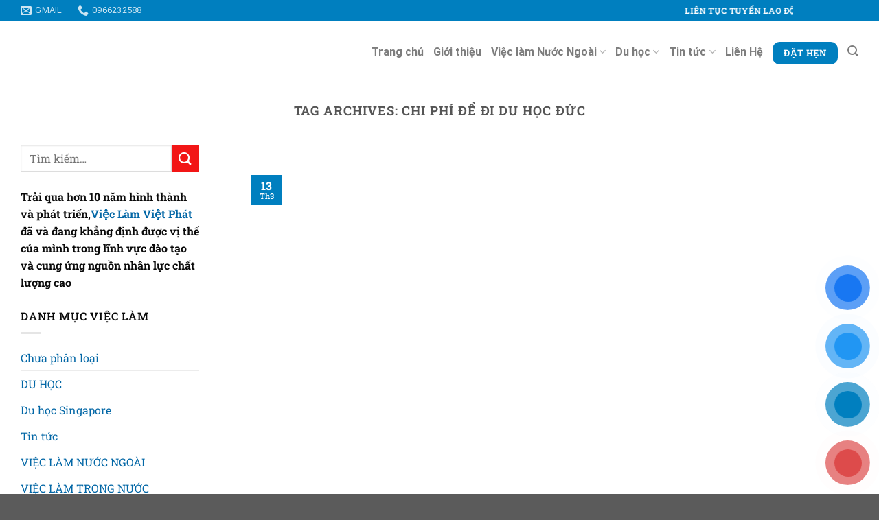

--- FILE ---
content_type: text/html; charset=UTF-8
request_url: https://vieclamvietphat.com/tag/chi-phi-de-di-du-hoc-duc/
body_size: 25075
content:
<!DOCTYPE html><html lang="vi" prefix="og: https://ogp.me/ns#" class="loading-site no-js"><head><script data-no-optimize="1">var litespeed_docref=sessionStorage.getItem("litespeed_docref");litespeed_docref&&(Object.defineProperty(document,"referrer",{get:function(){return litespeed_docref}}),sessionStorage.removeItem("litespeed_docref"));</script> <meta charset="UTF-8" /><link rel="profile" href="http://gmpg.org/xfn/11" /><link rel="pingback" href="https://vieclamvietphat.com/xmlrpc.php" /><meta name="viewport" content="width=device-width, initial-scale=1, maximum-scale=1" /><title>chi phí để đi du học đức - Xuất khẩu lao động - Du học Việt Phát</title><meta name="robots" content="follow, noindex"/><meta property="og:locale" content="vi_VN" /><meta property="og:type" content="article" /><meta property="og:title" content="chi phí để đi du học đức - Xuất khẩu lao động - Du học Việt Phát" /><meta property="og:url" content="https://vieclamvietphat.com/tag/chi-phi-de-di-du-hoc-duc/" /><meta property="og:site_name" content="XUẤT KHẨU LAO ĐỘNG - DU HỌC VIỆT PHÁT" /><meta name="twitter:card" content="summary_large_image" /><meta name="twitter:title" content="chi phí để đi du học đức - Xuất khẩu lao động - Du học Việt Phát" /><meta name="twitter:label1" content="Bài viết" /><meta name="twitter:data1" content="1" /> <script type="application/ld+json" class="rank-math-schema">{"@context":"https://schema.org","@graph":[{"@type":"Person","@id":"https://vieclamvietphat.com/#person","name":"XU\u1ea4T KH\u1ea8U LAO \u0110\u1ed8NG - DU H\u1eccC VI\u1ec6T PH\u00c1T","url":"http://vieclamvietphat.huynhan.xyz","email":"vieclamdaklak.gov@gmail.com","address":{"@type":"PostalAddress","streetAddress":"556 L\u00ea Du\u1ea9n","addressLocality":"Bu\u00f4n Ma Thu\u1ed9t","addressRegion":"\u0110\u1eafk L\u1eafk","addressCountry":"Vi\u1ec7t Nam"},"telephone":"02623.988.886","image":{"@type":"ImageObject","@id":"https://vieclamvietphat.com/#logo","url":"http://vieclamvietphat.huynhan.xyz/wp-content/uploads/2022/03/cropped-co-nen-di-xuat-khau-dai-loan-6.jpg","contentUrl":"http://vieclamvietphat.huynhan.xyz/wp-content/uploads/2022/03/cropped-co-nen-di-xuat-khau-dai-loan-6.jpg","caption":"XU\u1ea4T KH\u1ea8U LAO \u0110\u1ed8NG - DU H\u1eccC VI\u1ec6T PH\u00c1T","inLanguage":"vi","width":"512","height":"512"}},{"@type":"WebSite","@id":"https://vieclamvietphat.com/#website","url":"https://vieclamvietphat.com","name":"XU\u1ea4T KH\u1ea8U LAO \u0110\u1ed8NG - DU H\u1eccC VI\u1ec6T PH\u00c1T","alternateName":"XU\u1ea4T KH\u1ea8U LAO \u0110\u1ed8NG - DU H\u1eccC VI\u1ec6T PH\u00c1T","publisher":{"@id":"https://vieclamvietphat.com/#person"},"inLanguage":"vi"},{"@type":"BreadcrumbList","@id":"https://vieclamvietphat.com/tag/chi-phi-de-di-du-hoc-duc/#breadcrumb","itemListElement":[{"@type":"ListItem","position":"1","item":{"@id":"http://vieclamvietphat.huynhan.xyz","name":"Trang ch\u1ee7"}},{"@type":"ListItem","position":"2","item":{"@id":"https://vieclamvietphat.com/tag/chi-phi-de-di-du-hoc-duc/","name":"chi ph\u00ed \u0111\u1ec3 \u0111i du h\u1ecdc \u0111\u1ee9c"}}]},{"@type":"CollectionPage","@id":"https://vieclamvietphat.com/tag/chi-phi-de-di-du-hoc-duc/#webpage","url":"https://vieclamvietphat.com/tag/chi-phi-de-di-du-hoc-duc/","name":"chi ph\u00ed \u0111\u1ec3 \u0111i du h\u1ecdc \u0111\u1ee9c - Xu\u1ea5t kh\u1ea9u lao \u0111\u1ed9ng - Du h\u1ecdc Vi\u1ec7t Ph\u00e1t","isPartOf":{"@id":"https://vieclamvietphat.com/#website"},"inLanguage":"vi","breadcrumb":{"@id":"https://vieclamvietphat.com/tag/chi-phi-de-di-du-hoc-duc/#breadcrumb"}}]}</script> <link rel='dns-prefetch' href='//www.googletagmanager.com' /><link rel='dns-prefetch' href='//cdn.jsdelivr.net' /><link href='https://fonts.gstatic.com' crossorigin rel='preconnect' /><link rel='prefetch' href='https://vieclamvietphat.com/wp-content/themes/flatsome/assets/js/chunk.countup.js?ver=3.16.0' /><link rel='prefetch' href='https://vieclamvietphat.com/wp-content/themes/flatsome/assets/js/chunk.sticky-sidebar.js?ver=3.16.0' /><link rel='prefetch' href='https://vieclamvietphat.com/wp-content/themes/flatsome/assets/js/chunk.tooltips.js?ver=3.16.0' /><link rel='prefetch' href='https://vieclamvietphat.com/wp-content/themes/flatsome/assets/js/chunk.vendors-popups.js?ver=3.16.0' /><link rel='prefetch' href='https://vieclamvietphat.com/wp-content/themes/flatsome/assets/js/chunk.vendors-slider.js?ver=3.16.0' /><style id="litespeed-ccss">:root{--wp-admin-theme-color:#007cba;--wp-admin-theme-color--rgb:0,124,186;--wp-admin-theme-color-darker-10:#006ba1;--wp-admin-theme-color-darker-10--rgb:0,107,161;--wp-admin-theme-color-darker-20:#005a87;--wp-admin-theme-color-darker-20--rgb:0,90,135;--wp-admin-border-width-focus:2px;--wp-block-synced-color:#7a00df;--wp-block-synced-color--rgb:122,0,223;--wp-bound-block-color:var(--wp-block-synced-color)}:root{--wp--preset--font-size--normal:16px;--wp--preset--font-size--huge:42px}.screen-reader-text{border:0;clip:rect(1px,1px,1px,1px);clip-path:inset(50%);height:1px;margin:-1px;overflow:hidden;padding:0;position:absolute;width:1px;word-wrap:normal!important}.wpcf7 form .wpcf7-response-output{margin:2em .5em 1em;padding:.2em 1em;border:2px solid #00a0d2}.wpcf7 form.init .wpcf7-response-output{display:none}#button-contact-vr{position:fixed;bottom:0;z-index:99999}#button-contact-vr .button-contact{position:relative;margin-top:-5px}#button-contact-vr .button-contact .phone-vr{position:relative;visibility:visible;background-color:transparent;width:90px;height:90px;z-index:11;-webkit-backface-visibility:hidden;-webkit-transform:translateZ(0);left:0;bottom:0;display:block}.phone-vr-circle-fill{width:65px;height:65px;top:12px;left:12px;position:absolute;box-shadow:0 0 0 0 #c31d1d;background-color:rgba(230,8,8,.7);border-radius:50%;border:2px solid transparent;-webkit-animation:phone-vr-circle-fill 2.3s infinite ease-in-out;animation:phone-vr-circle-fill 2.3s infinite ease-in-out;-webkit-transform-origin:50% 50%;-ms-transform-origin:50% 50%;transform-origin:50% 50%;-webkit-animuiion:zoom 1.3s infinite;animation:zoom 1.3s infinite}.phone-vr-img-circle{background-color:#e60808;width:40px;height:40px;line-height:40px;top:25px;left:25px;position:absolute;border-radius:50%;overflow:hidden;display:flex;justify-content:center;-webkit-animation:phonering-alo-circle-img-anim 1s infinite ease-in-out;animation:phone-vr-circle-fill 1s infinite ease-in-out}.phone-vr-img-circle a{display:block;line-height:37px}.phone-vr-img-circle img{max-height:25px;max-width:27px;position:absolute;top:50%;left:50%;transform:translate(-50%,-50%);-moz-transform:translate(-50%,-50%);-webkit-transform:translate(-50%,-50%);-o-transform:translate(-50%,-50%)}@-webkit-keyframes phone-vr-circle-fill{0%{-webkit-transform:rotate(0) scale(1) skew(1deg)}10%{-webkit-transform:rotate(-25deg) scale(1) skew(1deg)}20%{-webkit-transform:rotate(25deg) scale(1) skew(1deg)}30%{-webkit-transform:rotate(-25deg) scale(1) skew(1deg)}40%{-webkit-transform:rotate(25deg) scale(1) skew(1deg)}50%{-webkit-transform:rotate(0) scale(1) skew(1deg)}100%{-webkit-transform:rotate(0) scale(1) skew(1deg)}}@-webkit-keyframes zoom{0%{transform:scale(.9)}70%{transform:scale(1);box-shadow:0 0 0 15px transparent}100%{transform:scale(.9);box-shadow:0 0 0 0 transparent}}@keyframes zoom{0%{transform:scale(.9)}70%{transform:scale(1);box-shadow:0 0 0 15px transparent}100%{transform:scale(.9);box-shadow:0 0 0 0 transparent}}#zalo-vr .phone-vr-circle-fill{box-shadow:0 0 0 0 #2196f3;background-color:rgba(33,150,243,.7)}#zalo-vr .phone-vr-img-circle{background-color:#2196f3}#fanpage-vr img{max-width:35px;max-height:35px}#fanpage-vr .phone-vr-img-circle{background-color:#1877f2}#fanpage-vr .phone-vr-circle-fill{box-shadow:0 0 0 0 rgb(24 119 242/65%);background-color:rgb(24 119 242/70%)}html{-ms-text-size-adjust:100%;-webkit-text-size-adjust:100%;font-family:sans-serif}body{margin:0}article,aside,header,main{display:block}a{background-color:transparent}strong{font-weight:inherit;font-weight:bolder}img{border-style:none}button,input,textarea{font:inherit}button,input{overflow:visible}button{text-transform:none}[type=submit],button{-webkit-appearance:button}button::-moz-focus-inner,input::-moz-focus-inner{border:0;padding:0}button:-moz-focusring,input:-moz-focusring{outline:1px dotted ButtonText}textarea{overflow:auto}[type=search]{-webkit-appearance:textfield}[type=search]::-webkit-search-cancel-button,[type=search]::-webkit-search-decoration{-webkit-appearance:none}*,:after,:before,html{box-sizing:border-box}html{background-attachment:fixed}body{-webkit-font-smoothing:antialiased;-moz-osx-font-smoothing:grayscale;color:#777;scroll-behavior:smooth}img{display:inline-block;height:auto;max-width:100%;vertical-align:middle}p:empty{display:none}a,button,input{touch-action:manipulation}.col{margin:0;padding:0 15px 30px;position:relative;width:100%}@media screen and (max-width:849px){.medium-col-first{order:-1}.col{padding-bottom:30px}}@media screen and (min-width:850px){.row-divided>.col+.col:not(.large-12){border-left:1px solid #ececec}}@media screen and (min-width:850px){.large-3{flex-basis:25%;max-width:25%}.large-9{flex-basis:75%;max-width:75%}.large-12{flex-basis:100%;max-width:100%}}.container,.row,body{margin-left:auto;margin-right:auto;width:100%}.container{padding-left:15px;padding-right:15px}.container,.row{max-width:1080px}.row.row-large{max-width:1110px}.flex-row{align-items:center;display:flex;flex-flow:row nowrap;justify-content:space-between;width:100%}.text-center .flex-row{justify-content:center}.header .flex-row{height:100%}.flex-col{max-height:100%}.flex-grow{-ms-flex-negative:1;-ms-flex-preferred-size:auto!important;flex:1}.flex-center{margin:0 auto}.flex-left{margin-right:auto}.flex-right{margin-left:auto}@media (-ms-high-contrast:none){.nav>li>a>i{top:-1px}}.row{display:flex;flex-flow:row wrap;width:100%}@media screen and (min-width:850px){.row-large{padding-left:0;padding-right:0}.row-large>.col{margin-bottom:0;padding:0 30px 30px}}.nav-dropdown{background-color:#fff;color:#777;display:table;left:-99999px;margin:0;max-height:0;min-width:260px;opacity:0;padding:20px 0;position:absolute;text-align:left;visibility:hidden;z-index:9}.nav-dropdown:after{clear:both;content:"";display:block;height:0;visibility:hidden}.nav-dropdown li{display:block;margin:0;vertical-align:top}.nav-dropdown>li>a{display:block;line-height:1.3;padding:10px 20px;width:auto}.nav-dropdown>li:last-child:not(.nav-dropdown-col)>a{border-bottom:0!important}.nav-dropdown.nav-dropdown-bold>li>a{border-radius:10px;margin:0 10px;padding-left:10px;padding-right:5px}.nav-dropdown-has-arrow li.has-dropdown:after,.nav-dropdown-has-arrow li.has-dropdown:before{border:solid transparent;bottom:-2px;content:"";height:0;left:50%;opacity:0;position:absolute;width:0;z-index:10}.nav-dropdown-has-arrow li.has-dropdown:after{border-color:hsla(0,0%,87%,0) hsla(0,0%,87%,0) #fff;border-width:8px;margin-left:-8px}.nav-dropdown-has-arrow li.has-dropdown:before{border-width:11px;margin-left:-11px;z-index:-999}.nav-dropdown-has-shadow .nav-dropdown{box-shadow:1px 1px 15px rgba(0,0,0,.15)}.nav-dropdown-has-arrow.nav-dropdown-has-border li.has-dropdown:before{border-bottom-color:#ddd}.nav-dropdown-has-border .nav-dropdown{border:2px solid #ddd}.nav,.nav ul:not(.nav-dropdown){margin:0;padding:0}.nav{align-items:center;display:inline-block;display:flex;flex-flow:row wrap;width:100%}.nav,.nav>li{position:relative}.nav>li{list-style:none;margin:0 7px;padding:0}.nav>li,.nav>li>a{display:inline-block}.nav>li>a{align-items:center;display:inline-flex;flex-wrap:wrap;padding:10px 0}.nav-small .nav>li>a{font-weight:400;padding-bottom:5px;padding-top:5px;vertical-align:top}.nav-small.nav>li.html{font-size:.75em}.nav-center{justify-content:center}.nav-left{justify-content:flex-start}.nav-right{justify-content:flex-end}@media (max-width:849px){.medium-nav-center{justify-content:center}}.nav-dropdown>li>a,.nav>li>a{color:hsla(0,0%,40%,.85)}.nav-dropdown>li>a{display:block}.nav li:first-child{margin-left:0!important}.nav li:last-child{margin-right:0!important}.nav-uppercase>li>a{font-weight:bolder;letter-spacing:.02em;text-transform:uppercase}@media (min-width:850px){.nav-divided>li{margin:0 .7em}.nav-divided>li+li>a:after{border-left:1px solid rgba(0,0,0,.1);content:"";height:15px;left:-1em;margin-top:-7px;position:absolute;top:50%;width:1px}}li.html form,li.html input{margin:0}.nav-line-bottom>li>a:before{background-color:#446084;content:" ";height:3px;left:50%;opacity:0;position:absolute;top:0;transform:translateX(-50%);width:100%}.nav-line-bottom>li:after,.nav-line-bottom>li:before{display:none}.nav-line-bottom>li>a:before{bottom:0;top:auto}.nav.nav-vertical{flex-flow:column}.nav.nav-vertical li{list-style:none;margin:0;width:100%}.nav-vertical li li{font-size:1em;padding-left:.5em}.nav-vertical>li{align-items:center;display:flex;flex-flow:row wrap}.nav-vertical>li ul{width:100%}.nav-vertical>li.html{padding-bottom:1em;padding-top:1em}.nav .children{left:-99999px;opacity:0;position:fixed;transform:translateX(-10px)}@media (prefers-reduced-motion){.nav .children{opacity:1;transform:none}}.nav-sidebar.nav-vertical>li+li{border-top:1px solid #ececec}.nav-vertical>li+li{border-top:1px solid #ececec}.badge{-webkit-backface-visibility:hidden;backface-visibility:hidden;display:table;height:2.8em;width:2.8em;z-index:20}.badge.top{left:0}.badge-inner{background-color:#446084;color:#fff;display:table-cell;font-weight:bolder;height:100%;line-height:.85;padding:2px;text-align:center;vertical-align:middle;white-space:nowrap;width:100%}.badge-outline .badge-inner{background-color:#fff;border:2px solid;color:#446084}.badge-outline{margin-left:-.4em}.button,button{text-rendering:optimizeLegibility;background-color:transparent;border:1px solid transparent;border-radius:0;box-sizing:border-box;color:currentColor;display:inline-block;font-size:.97em;font-weight:bolder;letter-spacing:.03em;line-height:2.4em;margin-right:1em;margin-top:0;max-width:100%;min-height:2.5em;padding:0 1.2em;position:relative;text-align:center;text-decoration:none;text-shadow:none;text-transform:uppercase;vertical-align:middle}.button span{display:inline-block;line-height:1.6}.button.is-outline{line-height:2.19em}.button{background-color:#446084;background-color:var(--primary-color);border-color:rgba(0,0,0,.05);color:#fff}.button.is-outline{background-color:transparent;border:2px solid}.dark .button{color:#fff}.is-outline{color:silver}.primary{background-color:#446084}.primary.is-outline{color:#446084}.secondary{background-color:#d26e4b}.text-center .button:first-of-type{margin-left:0!important}.text-center .button:last-of-type{margin-right:0!important}.header-button{display:inline-block}.header-button .button{margin:0}.flex-col .button,.flex-col button,.flex-col input{margin-bottom:0}.is-divider{background-color:rgba(0,0,0,.1);display:block;height:3px;margin:1em 0;max-width:30px;width:100%}.widget .is-divider{margin-top:.66em}form{margin-bottom:0}input[type=search],textarea{background-color:#fff;border:1px solid #ddd;border-radius:0;box-shadow:inset 0 1px 2px rgba(0,0,0,.1);box-sizing:border-box;color:#333;font-size:.97em;height:2.507em;max-width:100%;padding:0 .75em;vertical-align:middle;width:100%}input[type=search],textarea{-webkit-appearance:none;-moz-appearance:none;appearance:none}textarea{min-height:120px;padding-top:.7em}label{display:block;font-size:.9em;font-weight:700;margin-bottom:.4em}.form-flat input:not([type=submit]){background-color:rgba(0,0,0,.03);border-color:rgba(0,0,0,.09);border-radius:99px;box-shadow:none;color:currentColor!important}.form-flat button,.form-flat input{border-radius:99px}.form-flat .flex-row .flex-col{padding-right:4px}.dark .form-flat input:not([type=submit]){background-color:hsla(0,0%,100%,.2)!important;border-color:hsla(0,0%,100%,.09);color:#fff}.dark .form-flat input::-webkit-input-placeholder{color:#fff}.form-flat .button.icon{background-color:transparent!important;border-color:transparent!important;box-shadow:none;color:currentColor!important}i[class^=icon-]{speak:none!important;display:inline-block;font-display:block;font-family:fl-icons!important;font-style:normal!important;font-variant:normal!important;font-weight:400!important;line-height:1.2;margin:0;padding:0;position:relative;text-transform:none!important}.button i,button i{top:-1.5px;vertical-align:middle}.button.icon{display:inline-block;margin-left:.12em;margin-right:.12em;min-width:2.5em;padding-left:.6em;padding-right:.6em}.button.icon i{font-size:1.2em}.nav>li>a>i{font-size:20px;vertical-align:middle}.nav>li>a>i+span{margin-left:5px}.nav>li>a>i.icon-search{font-size:1.2em}.nav>li>a>i.icon-menu{font-size:1.9em}.nav>li.has-icon>a>i{min-width:1em}.has-dropdown .icon-angle-down{font-size:16px;margin-left:.2em;opacity:.6}img{opacity:1}.mfp-hide{display:none!important}label{color:#222}a{color:#334862;text-decoration:none}a.plain{color:currentColor}ul{list-style:disc}ul{margin-top:0;padding:0}ul ul{margin:1.5em 0 1.5em 3em}li{margin-bottom:.6em}.button,button,input,textarea{margin-bottom:1em}form,p,ul{margin-bottom:1.3em}form p{margin-bottom:.5em}body{line-height:1.6}h1,h2,h6{text-rendering:optimizeSpeed;color:#555;margin-bottom:.5em;margin-top:0;width:100%}h1{font-size:1.7em}h1,h2{line-height:1.3}h2{font-size:1.6em}h6{font-size:.85em;opacity:.8}@media (max-width:549px){h1{font-size:1.4em}h2{font-size:1.2em}}p{margin-top:0}h1>span{-webkit-box-decoration-break:clone;box-decoration-break:clone}.uppercase,h6,span.widget-title{letter-spacing:.05em;line-height:1.05;text-transform:uppercase}span.widget-title{font-size:1em;font-weight:600}.is-normal{font-weight:400}.uppercase{line-height:1.2;text-transform:uppercase}.is-large{font-size:1.15em}.is-small{font-size:.8em}.is-smaller{font-size:.75em}.is-xsmall{font-size:.7em}@media (max-width:549px){.is-large{font-size:1em}}.nav>li>a{font-size:.8em}.nav>li.html{font-size:.85em}.nav-size-large>li>a{font-size:1em}.clearfix:after,.container:after,.row:after{clear:both;content:"";display:table}@media (min-width:850px){.show-for-medium{display:none!important}}@media (max-width:849px){.hide-for-medium{display:none!important}}.mb-0{margin-bottom:0!important}.text-left{text-align:left}.text-center{text-align:center}.text-center>div{margin-left:auto;margin-right:auto}.text-left .is-divider{margin-left:0;margin-right:auto}.relative{position:relative!important}.absolute{position:absolute!important}.fixed{position:fixed!important;z-index:12}.top{top:0}.left{left:0}.bottom,.fill{bottom:0}.fill{height:100%;left:0;margin:0!important;padding:0!important;position:absolute;right:0;top:0}.round{border-radius:5px}.z-1{z-index:21}.z-top{z-index:9995}.no-scrollbar{-ms-overflow-style:-ms-autohiding-scrollbar;scrollbar-width:none}.no-scrollbar::-webkit-scrollbar{height:0!important;width:0!important}.screen-reader-text{clip:rect(1px,1px,1px,1px);height:1px;overflow:hidden;position:absolute!important;width:1px}.box-shadow-1{box-shadow:0 1px 3px -2px rgba(0,0,0,.12),0 1px 2px rgba(0,0,0,.24)}.dark{color:#f1f1f1}.nav-dark .nav>li>a{color:hsla(0,0%,100%,.8)}.nav-dark .nav-divided>li+li>a:after{border-color:hsla(0,0%,100%,.2)}.nav-dark .nav>li.html{color:#fff}html{overflow-x:hidden}@media (max-width:849px){body{overflow-x:hidden}}#main,#wrapper{background-color:#fff;position:relative}.page-wrapper{padding-bottom:30px;padding-top:30px}.header,.header-wrapper{background-position:50% 0;background-size:cover;position:relative;width:100%;z-index:30}.header-bg-color{background-color:hsla(0,0%,100%,.9)}.header-top{align-items:center;display:flex;flex-wrap:no-wrap}.header-bg-color,.header-bg-image{background-position:50% 0}.header-top{background-color:#446084;min-height:20px;position:relative;z-index:11}.header-main{position:relative;z-index:10}.post{margin:0 0 30px}.entry-header-text{padding:1.5em 0}.entry-content{padding-bottom:1.5em;padding-top:1.5em}.article-inner.has-shadow{background-color:#fff}.article-inner.has-shadow .entry-content,.article-inner.has-shadow .entry-header-text{padding-left:1.5em;padding-right:1.5em}.badge.post-date{top:7%}.entry-image-float{position:relative}@media (min-width:850px){.entry-image-float{float:left;margin-right:2em;max-width:50%}.entry-image-float+.entry-content{padding-top:0}}.post .entry-summary p:last-of-type{margin-bottom:0}.more-link{margin-top:1.5em}.updated:not(.published){display:none}.widget{margin-bottom:1.5em}.widget ul{margin:0}.widget li{list-style:none}.widget>ul>li{list-style:none;margin:0;text-align:left}.widget>ul>li li{list-style:none}.widget>ul>li>a{display:inline-block;flex:1;padding:6px 0}.widget>ul>li:before{display:inline-block;font-family:fl-icons;margin-right:6px;opacity:.6}.widget>ul>li li>a{display:inline-block;font-size:.9em;padding:3px 0}.widget>ul>li+li{border-top:1px solid #ececec}.widget>ul>li ul{border-left:1px solid #ddd;display:none;margin:0 0 10px 3px;padding-left:15px;width:100%}.widget>ul>li ul li{border:0;margin:0}.wpcf7 p{margin:0;padding:0}.wpcf7 label{display:inline-block;width:100%}.wpcf7 .wpcf7-response-output{border-radius:10px;margin:5px 0 0}html{background-color:#5b5b5b}.back-to-top{bottom:20px;margin:0;opacity:0;right:20px;transform:translateY(30%)}.back-to-top.left{left:20px;right:unset}.logo{line-height:1;margin:0}.logo a{color:#446084;display:block;font-size:32px;font-weight:bolder;margin:0;text-decoration:none;text-transform:uppercase}.logo img{display:block;width:auto}.header-logo-dark{display:none!important}.logo-left .logo{margin-left:0;margin-right:30px}@media screen and (max-width:849px){.header-inner .nav{flex-wrap:nowrap}}.page-title{position:relative}.sidebar-menu .search-form{display:block!important}.searchform-wrapper form{margin-bottom:0}.sidebar-menu .search-form{padding:5px 0;width:100%}.widget_search .submit-button{border-bottom-left-radius:0!important;border-top-left-radius:0!important}.searchform{position:relative}.searchform .button.icon{margin:0}.searchform .button.icon i{font-size:1.2em}.searchform-wrapper{width:100%}.searchform-wrapper.form-flat .flex-col:last-of-type{margin-left:-2.9em}.col .live-search-results{background-color:hsla(0,0%,100%,.95);box-shadow:0 0 10px 0 rgba(0,0,0,.1);color:#111;left:0;position:absolute;right:0;text-align:left;top:105%}#search-lightbox{font-size:1.5em;margin:0 auto;max-width:600px}.icon-phone:before{content:""}.icon-menu:before{content:""}.icon-angle-up:before{content:""}.icon-angle-down:before{content:""}.icon-envelop:before{content:""}.icon-search:before{content:""}:root{--lazy-loader-animation-duration:.3s}.lazyload{display:block}.lazyload{opacity:0}.lazyload{background-image:none!important}.lazyload:before{background-image:none!important}:root{--primary-color:#007fbf}.container,.row{max-width:1250px}.row.row-large{max-width:1280px}.header-main{height:90px}#logo img{max-height:90px}#logo{width:200px}#logo a{max-width:170px}.header-top{min-height:30px}.header-main .nav>li>a{line-height:16px}@media (max-width:549px){.header-main{height:63px}#logo img{max-height:63px}}.nav-dropdown{font-size:100%}.logo a,.badge-outline .badge-inner,.is-outline.primary{color:#007fbf}button[type=submit],.button.submit-button,.button.primary:not(.is-outline),.nav-line-bottom>li>a:before,.header-top,.button.primary:not(.is-outline),.badge-inner{background-color:#007fbf}.button.secondary:not(.is-outline){background-color:#f21616}body{font-size:100%}body{font-family:"Roboto",sans-serif}body{font-weight:400;font-style:normal}body{color:#0a0a0a}.nav>li>a{font-family:"Roboto",sans-serif}.nav>li>a{font-weight:700;font-style:normal}h1,h2,h6{font-family:"Roboto",sans-serif}h1,h2,h6{font-weight:700;font-style:normal}a{color:#0367a6}.button:not(.icon){border-radius:10px!important}#top-bar .flex-left{margin-right:0}#top-bar .flex-right{margin-left:0;width:70%}#top-bar .flex-center{display:none}#top-bar .nav-small.nav>li.html{font-size:.75em;width:100%}@media only screen and (max-width:1024px){#top-bar .flex-right{margin-left:0;width:60%}}:root{--font-base:Roboto Slab;--font-headings:Roboto Slab;--font-input:Roboto Slab}body,#content,.entry-content,.entry-summary,.widget-area,.widget{font-family:"Roboto Slab"}.entry-title,.entry-title a,h1,h2,h6,.widget-title{font-family:"Roboto Slab"}button,.button,input,textarea{font-family:"Roboto Slab"}#phone-vr .phone-vr-circle-fill,#phone-vr .phone-vr-img-circle{background-color:#007fbf}#phone-vr .phone-vr-circle-fill{opacity:.7;box-shadow:0 0 0 0 #007fbf}#all-in-one-vr .phone-vr-circle-fill,#all-in-one-vr .phone-vr-img-circle{background-color:#dd4b4b}#all-in-one-vr .phone-vr-circle-fill{opacity:.7;box-shadow:0 0 0 0 #dd4b4b}#button-contact-vr{right:0}:root{--wp--preset--aspect-ratio--square:1;--wp--preset--aspect-ratio--4-3:4/3;--wp--preset--aspect-ratio--3-4:3/4;--wp--preset--aspect-ratio--3-2:3/2;--wp--preset--aspect-ratio--2-3:2/3;--wp--preset--aspect-ratio--16-9:16/9;--wp--preset--aspect-ratio--9-16:9/16;--wp--preset--color--black:#000;--wp--preset--color--cyan-bluish-gray:#abb8c3;--wp--preset--color--white:#fff;--wp--preset--color--pale-pink:#f78da7;--wp--preset--color--vivid-red:#cf2e2e;--wp--preset--color--luminous-vivid-orange:#ff6900;--wp--preset--color--luminous-vivid-amber:#fcb900;--wp--preset--color--light-green-cyan:#7bdcb5;--wp--preset--color--vivid-green-cyan:#00d084;--wp--preset--color--pale-cyan-blue:#8ed1fc;--wp--preset--color--vivid-cyan-blue:#0693e3;--wp--preset--color--vivid-purple:#9b51e0;--wp--preset--gradient--vivid-cyan-blue-to-vivid-purple:linear-gradient(135deg,rgba(6,147,227,1) 0%,#9b51e0 100%);--wp--preset--gradient--light-green-cyan-to-vivid-green-cyan:linear-gradient(135deg,#7adcb4 0%,#00d082 100%);--wp--preset--gradient--luminous-vivid-amber-to-luminous-vivid-orange:linear-gradient(135deg,rgba(252,185,0,1) 0%,rgba(255,105,0,1) 100%);--wp--preset--gradient--luminous-vivid-orange-to-vivid-red:linear-gradient(135deg,rgba(255,105,0,1) 0%,#cf2e2e 100%);--wp--preset--gradient--very-light-gray-to-cyan-bluish-gray:linear-gradient(135deg,#eee 0%,#a9b8c3 100%);--wp--preset--gradient--cool-to-warm-spectrum:linear-gradient(135deg,#4aeadc 0%,#9778d1 20%,#cf2aba 40%,#ee2c82 60%,#fb6962 80%,#fef84c 100%);--wp--preset--gradient--blush-light-purple:linear-gradient(135deg,#ffceec 0%,#9896f0 100%);--wp--preset--gradient--blush-bordeaux:linear-gradient(135deg,#fecda5 0%,#fe2d2d 50%,#6b003e 100%);--wp--preset--gradient--luminous-dusk:linear-gradient(135deg,#ffcb70 0%,#c751c0 50%,#4158d0 100%);--wp--preset--gradient--pale-ocean:linear-gradient(135deg,#fff5cb 0%,#b6e3d4 50%,#33a7b5 100%);--wp--preset--gradient--electric-grass:linear-gradient(135deg,#caf880 0%,#71ce7e 100%);--wp--preset--gradient--midnight:linear-gradient(135deg,#020381 0%,#2874fc 100%);--wp--preset--font-size--small:13px;--wp--preset--font-size--medium:20px;--wp--preset--font-size--large:36px;--wp--preset--font-size--x-large:42px;--wp--preset--spacing--20:.44rem;--wp--preset--spacing--30:.67rem;--wp--preset--spacing--40:1rem;--wp--preset--spacing--50:1.5rem;--wp--preset--spacing--60:2.25rem;--wp--preset--spacing--70:3.38rem;--wp--preset--spacing--80:5.06rem;--wp--preset--shadow--natural:6px 6px 9px rgba(0,0,0,.2);--wp--preset--shadow--deep:12px 12px 50px rgba(0,0,0,.4);--wp--preset--shadow--sharp:6px 6px 0px rgba(0,0,0,.2);--wp--preset--shadow--outlined:6px 6px 0px -3px rgba(255,255,255,1),6px 6px rgba(0,0,0,1);--wp--preset--shadow--crisp:6px 6px 0px rgba(0,0,0,1)}</style><link rel="preload" data-asynced="1" data-optimized="2" as="style" onload="this.onload=null;this.rel='stylesheet'" href="https://vieclamvietphat.com/wp-content/litespeed/ucss/57232d323e47512b13f5a662259a2645.css?ver=1f1e4" /><script type="litespeed/javascript">!function(a){"use strict";var b=function(b,c,d){function e(a){return h.body?a():void setTimeout(function(){e(a)})}function f(){i.addEventListener&&i.removeEventListener("load",f),i.media=d||"all"}var g,h=a.document,i=h.createElement("link");if(c)g=c;else{var j=(h.body||h.getElementsByTagName("head")[0]).childNodes;g=j[j.length-1]}var k=h.styleSheets;i.rel="stylesheet",i.href=b,i.media="only x",e(function(){g.parentNode.insertBefore(i,c?g:g.nextSibling)});var l=function(a){for(var b=i.href,c=k.length;c--;)if(k[c].href===b)return a();setTimeout(function(){l(a)})};return i.addEventListener&&i.addEventListener("load",f),i.onloadcssdefined=l,l(f),i};"undefined"!=typeof exports?exports.loadCSS=b:a.loadCSS=b}("undefined"!=typeof global?global:this);!function(a){if(a.loadCSS){var b=loadCSS.relpreload={};if(b.support=function(){try{return a.document.createElement("link").relList.supports("preload")}catch(b){return!1}},b.poly=function(){for(var b=a.document.getElementsByTagName("link"),c=0;c<b.length;c++){var d=b[c];"preload"===d.rel&&"style"===d.getAttribute("as")&&(a.loadCSS(d.href,d,d.getAttribute("media")),d.rel=null)}},!b.support()){b.poly();var c=a.setInterval(b.poly,300);a.addEventListener&&a.addEventListener("load",function(){b.poly(),a.clearInterval(c)}),a.attachEvent&&a.attachEvent("onload",function(){a.clearInterval(c)})}}}(this);</script> <script type="litespeed/javascript" data-src="https://vieclamvietphat.com/wp-includes/js/jquery/jquery.min.js?ver=3.7.1" id="jquery-core-js"></script> 
 <script type="litespeed/javascript" data-src="https://www.googletagmanager.com/gtag/js?id=GT-WFMMBD8X" id="google_gtagjs-js"></script> <script id="google_gtagjs-js-after" type="litespeed/javascript">window.dataLayer=window.dataLayer||[];function gtag(){dataLayer.push(arguments)}
gtag("set","linker",{"domains":["vieclamvietphat.com"]});gtag("js",new Date());gtag("set","developer_id.dZTNiMT",!0);gtag("config","GT-WFMMBD8X");window._googlesitekit=window._googlesitekit||{};window._googlesitekit.throttledEvents=[];window._googlesitekit.gtagEvent=(name,data)=>{var key=JSON.stringify({name,data});if(!!window._googlesitekit.throttledEvents[key]){return}window._googlesitekit.throttledEvents[key]=!0;setTimeout(()=>{delete window._googlesitekit.throttledEvents[key]},5);gtag("event",name,{...data,event_source:"site-kit"})}</script> <link rel="https://api.w.org/" href="https://vieclamvietphat.com/wp-json/" /><link rel="alternate" title="JSON" type="application/json" href="https://vieclamvietphat.com/wp-json/wp/v2/tags/277" /><link rel="EditURI" type="application/rsd+xml" title="RSD" href="https://vieclamvietphat.com/xmlrpc.php?rsd" /><meta name="generator" content="WordPress 6.9" /><meta name="generator" content="Site Kit by Google 1.159.0" /> <script type="litespeed/javascript">(function(w,d,s,l,i){w[l]=w[l]||[];w[l].push({'gtm.start':new Date().getTime(),event:'gtm.js'});var f=d.getElementsByTagName(s)[0],j=d.createElement(s),dl=l!='dataLayer'?'&l='+l:'';j.async=!0;j.src='https://www.googletagmanager.com/gtm.js?id='+i+dl;f.parentNode.insertBefore(j,f)})(window,document,'script','dataLayer','GTM-NVGJ87VM')</script>  <script type="litespeed/javascript" data-src="https://www.googletagmanager.com/gtag/js?id=AW-11014417723"></script> <script type="litespeed/javascript">window.dataLayer=window.dataLayer||[];function gtag(){dataLayer.push(arguments)}
gtag('js',new Date());gtag('config','AW-11014417723')</script><noscript><style>.lazyload { display: none; } .lazyload[class*="lazy-loader-background-element-"] { display: block; opacity: 1; }</style></noscript> <script type="litespeed/javascript" data-src="https://www.googletagmanager.com/gtag/js?id=G-R31CXMYTYF"></script> <script type="litespeed/javascript">window.dataLayer=window.dataLayer||[];function gtag(){dataLayer.push(arguments)}
gtag('js',new Date());gtag('config','G-R31CXMYTYF')</script> <noscript><img height="1" width="1" style="display:none"
src="https://www.facebook.com/tr?id=704867754626078&ev=PageView&noscript=1"
/></noscript> <script type="litespeed/javascript" data-src="https://www.googletagmanager.com/gtag/js?id=G-63GSLZ14CH"></script> <script type="litespeed/javascript">window.dataLayer=window.dataLayer||[];function gtag(){dataLayer.push(arguments)}
gtag('js',new Date());gtag('config','G-63GSLZ14CH')</script>  <script type="litespeed/javascript">(function(w,d,s,l,i){w[l]=w[l]||[];w[l].push({'gtm.start':new Date().getTime(),event:'gtm.js'});var f=d.getElementsByTagName(s)[0],j=d.createElement(s),dl=l!='dataLayer'?'&l='+l:'';j.async=!0;j.src='https://www.googletagmanager.com/gtm.js?id='+i+dl;f.parentNode.insertBefore(j,f)})(window,document,'script','dataLayer','GTM-WJNRQQ5X')</script> <noscript><img height="1" width="1" style="display:none"
src="https://www.facebook.com/tr?id=1155353358861273&ev=PageView&noscript=1"
/></noscript>
<noscript><style>.lazyload[data-src]{display:none !important;}</style></noscript><script id="google_gtagjs" type="litespeed/javascript" data-src="https://www.googletagmanager.com/gtag/js?id=G-FJ3RDR2KT8"></script> <script id="google_gtagjs-inline" type="litespeed/javascript">window.dataLayer=window.dataLayer||[];function gtag(){dataLayer.push(arguments)}gtag('js',new Date());gtag('config','G-FJ3RDR2KT8',{})</script> <link rel="icon" href="https://vieclamvietphat.com/wp-content/uploads/2022/03/cropped-co-nen-di-xuat-khau-dai-loan-6-32x32.jpg" sizes="32x32" /><link rel="icon" href="https://vieclamvietphat.com/wp-content/uploads/2022/03/cropped-co-nen-di-xuat-khau-dai-loan-6-192x192.jpg" sizes="192x192" /><link rel="apple-touch-icon" href="https://vieclamvietphat.com/wp-content/uploads/2022/03/cropped-co-nen-di-xuat-khau-dai-loan-6-180x180.jpg" /><meta name="msapplication-TileImage" content="https://vieclamvietphat.com/wp-content/uploads/2022/03/cropped-co-nen-di-xuat-khau-dai-loan-6-270x270.jpg" /></head><body class="archive tag tag-chi-phi-de-di-du-hoc-duc tag-277 wp-theme-flatsome lightbox nav-dropdown-has-arrow nav-dropdown-has-shadow nav-dropdown-has-border"><noscript><iframe data-lazyloaded="1" src="about:blank" data-litespeed-src="https://www.googletagmanager.com/ns.html?id=GTM-WJNRQQ5X"
height="0" width="0" style="display:none;visibility:hidden"></iframe></noscript><noscript><iframe data-lazyloaded="1" src="about:blank" data-litespeed-src="https://www.googletagmanager.com/ns.html?id=GTM-NVGJ87VM"
height="0" width="0" style="display:none;visibility:hidden"></iframe></noscript><a class="skip-link screen-reader-text" href="#main">Skip to content</a><div id="wrapper"><header id="header" class="header "><div class="header-wrapper"><div id="top-bar" class="header-top hide-for-sticky nav-dark"><div class="flex-row container"><div class="flex-col hide-for-medium flex-left"><ul class="nav nav-left medium-nav-center nav-small  nav-line-bottom"><li class="header-contact-wrapper"><ul id="header-contact" class="nav nav-divided nav-uppercase header-contact"><li class="">
<a href="mailto:vieclamdaklak.gov@gmail.com" class="tooltip" title="vieclamdaklak.gov@gmail.com">
<i class="icon-envelop" style="font-size:16px;" ></i>			       <span>
Gmail			       </span>
</a></li><li class="">
<a href="tel:0966232588" class="tooltip" title="0966232588">
<i class="icon-phone" style="font-size:16px;" ></i>			      <span>0966232588</span>
</a></li></ul></li></ul></div><div class="flex-col hide-for-medium flex-center"><ul class="nav nav-center nav-small  nav-line-bottom"></ul></div><div class="flex-col hide-for-medium flex-right"><ul class="nav top-bar-nav nav-right nav-small  nav-line-bottom"><li class="html custom html_topbar_left"><marquee class="uppercase"><strong> LIÊN TỤC TUYỂN LAO ĐỘNG ĐI LÀM TẠI CÁC NƯỚC NHẬT BẢN, ĐÀI LOAN, HÀN QUỐC, SINGAPORE,…</strong></marquee></li></ul></div><div class="flex-col show-for-medium flex-grow"><ul class="nav nav-center nav-small mobile-nav  nav-line-bottom"><li class="html custom html_topbar_left"><marquee class="uppercase"><strong> LIÊN TỤC TUYỂN LAO ĐỘNG ĐI LÀM TẠI CÁC NƯỚC NHẬT BẢN, ĐÀI LOAN, HÀN QUỐC, SINGAPORE,…</strong></marquee></li></ul></div></div></div><div id="masthead" class="header-main hide-for-sticky"><div class="header-inner flex-row container logo-left" role="navigation"><div id="logo" class="flex-col logo"><a href="https://vieclamvietphat.com/" title="Xuất khẩu lao động &#8211; Du học Việt Phát" rel="home">
<img width="976" height="256" src="[data-uri]" class="header_logo header-logo lazyload" alt="Xuất khẩu lao động &#8211; Du học Việt Phát" data-src="https://vieclamvietphat.com/wp-content/uploads/logo-viet-phat.png" decoding="async" data-eio-rwidth="976" data-eio-rheight="256" /><noscript><img width="976" height="256" src="https://vieclamvietphat.com/wp-content/uploads/logo-viet-phat.png" class="header_logo header-logo" alt="Xuất khẩu lao động &#8211; Du học Việt Phát" data-eio="l" /></noscript><img  width="976" height="256" src="[data-uri]" class="header-logo-dark lazyload" alt="Xuất khẩu lao động &#8211; Du học Việt Phát" data-src="https://vieclamvietphat.com/wp-content/uploads/logo-viet-phat.png" decoding="async" data-eio-rwidth="976" data-eio-rheight="256" /><noscript><img  width="976" height="256" src="https://vieclamvietphat.com/wp-content/uploads/logo-viet-phat.png" class="header-logo-dark" alt="Xuất khẩu lao động &#8211; Du học Việt Phát" data-eio="l" /></noscript></a></div><div class="flex-col show-for-medium flex-left"><ul class="mobile-nav nav nav-left "></ul></div><div class="flex-col hide-for-medium flex-left
flex-grow"><ul class="header-nav header-nav-main nav nav-left  nav-line-bottom nav-size-large" ></ul></div><div class="flex-col hide-for-medium flex-right"><ul class="header-nav header-nav-main nav nav-right  nav-line-bottom nav-size-large"><li id="menu-item-1929" class="menu-item menu-item-type-post_type menu-item-object-page menu-item-home menu-item-1929 menu-item-design-default"><a href="https://vieclamvietphat.com/" class="nav-top-link">Trang chủ</a></li><li id="menu-item-448" class="menu-item menu-item-type-post_type menu-item-object-page menu-item-448 menu-item-design-default"><a href="https://vieclamvietphat.com/gioi-thieu-du-hoc-viet-phat/" class="nav-top-link">Giới thiệu</a></li><li id="menu-item-458" class="menu-item menu-item-type-taxonomy menu-item-object-category menu-item-has-children menu-item-458 menu-item-design-default has-dropdown"><a href="https://vieclamvietphat.com/viec-lam-nuoc-ngoai/" class="nav-top-link" aria-expanded="false" aria-haspopup="menu">Việc làm Nước Ngoài<i class="icon-angle-down" ></i></a><ul class="sub-menu nav-dropdown nav-dropdown-bold"><li id="menu-item-459" class="menu-item menu-item-type-taxonomy menu-item-object-category menu-item-459"><a href="https://vieclamvietphat.com/viec-lam-nuoc-ngoai/xuat-khau-han-quoc-visa-e7/">XKLD  Hàn Quốc VISA E7</a></li><li id="menu-item-3656" class="menu-item menu-item-type-taxonomy menu-item-object-category menu-item-3656"><a href="https://vieclamvietphat.com/viec-lam-nuoc-ngoai/xuat-khau-lao-dong-canada/">XKLD Canada</a></li><li id="menu-item-461" class="menu-item menu-item-type-taxonomy menu-item-object-category menu-item-461"><a href="https://vieclamvietphat.com/viec-lam-nuoc-ngoai/xuat-khau-lao-dong-dai-loan/">XKLD  Đài Loan</a></li><li id="menu-item-462" class="menu-item menu-item-type-taxonomy menu-item-object-category menu-item-462"><a href="https://vieclamvietphat.com/viec-lam-nuoc-ngoai/xuat-khau-lao-dong-nhat-ban/">XKLD  Nhật Bản</a></li><li id="menu-item-3657" class="menu-item menu-item-type-taxonomy menu-item-object-category menu-item-3657"><a href="https://vieclamvietphat.com/viec-lam-nuoc-ngoai/xuat-khau-lao-dong-duc/">XKLD Đức</a></li><li id="menu-item-3658" class="menu-item menu-item-type-taxonomy menu-item-object-category menu-item-3658"><a href="https://vieclamvietphat.com/viec-lam-nuoc-ngoai/xuat-khau-lao-dong-uc/">XKLD Úc</a></li><li id="menu-item-679" class="menu-item menu-item-type-taxonomy menu-item-object-category menu-item-679"><a href="https://vieclamvietphat.com/viec-lam-nuoc-ngoai/xuat-khau-lao-dong-singapore/">XKLD  Singapore</a></li><li id="menu-item-4147" class="menu-item menu-item-type-taxonomy menu-item-object-category menu-item-4147"><a href="https://vieclamvietphat.com/xkld-hy-lap/">XKLĐ Hy Lạp</a></li><li id="menu-item-4146" class="menu-item menu-item-type-taxonomy menu-item-object-category menu-item-4146"><a href="https://vieclamvietphat.com/xkld-ba-lan/">XKLĐ Ba Lan</a></li><li id="menu-item-4148" class="menu-item menu-item-type-taxonomy menu-item-object-category menu-item-4148"><a href="https://vieclamvietphat.com/xkld-romania/">XKLĐ Romania</a></li></ul></li><li id="menu-item-450" class="menu-item menu-item-type-taxonomy menu-item-object-category menu-item-has-children menu-item-450 menu-item-design-default has-dropdown"><a href="https://vieclamvietphat.com/du-hoc/" class="nav-top-link" aria-expanded="false" aria-haspopup="menu">Du học<i class="icon-angle-down" ></i></a><ul class="sub-menu nav-dropdown nav-dropdown-bold"><li id="menu-item-452" class="menu-item menu-item-type-taxonomy menu-item-object-category menu-item-452"><a href="https://vieclamvietphat.com/du-hoc/du-hoc-dai-loan/">Du học Đài Loan</a></li><li id="menu-item-453" class="menu-item menu-item-type-taxonomy menu-item-object-category menu-item-453"><a href="https://vieclamvietphat.com/du-hoc/du-hoc-duc/">Du học Đức</a></li><li id="menu-item-454" class="menu-item menu-item-type-taxonomy menu-item-object-category menu-item-454"><a href="https://vieclamvietphat.com/du-hoc/du-hoc-han-quoc/">Du học Hàn Quốc</a></li><li id="menu-item-456" class="menu-item menu-item-type-taxonomy menu-item-object-category menu-item-456"><a href="https://vieclamvietphat.com/du-hoc/du-hoc-nhat-ban/">Du học Nhật Bản</a></li><li id="menu-item-457" class="menu-item menu-item-type-taxonomy menu-item-object-category menu-item-457"><a href="https://vieclamvietphat.com/du-hoc/du-hoc-uc/">Du học Úc</a></li><li id="menu-item-4145" class="menu-item menu-item-type-taxonomy menu-item-object-category menu-item-4145"><a href="https://vieclamvietphat.com/du-hoc-singapore/">Du học Singapore</a></li></ul></li><li id="menu-item-2694" class="menu-item menu-item-type-taxonomy menu-item-object-category menu-item-has-children menu-item-2694 menu-item-design-default has-dropdown"><a href="https://vieclamvietphat.com/tin-tuc/" class="nav-top-link" aria-expanded="false" aria-haspopup="menu">Tin tức<i class="icon-angle-down" ></i></a><ul class="sub-menu nav-dropdown nav-dropdown-bold"><li id="menu-item-5264" class="menu-item menu-item-type-post_type menu-item-object-page menu-item-5264 has-icon-left"><a href="https://vieclamvietphat.com/blog/xuat-khau-lao-dong/"><img class="ux-menu-icon lazyload" width="20" height="20" src="[data-uri]" alt="Kinh Nghiệm Xin Visa Du Học Nhật 2025 Bí Quyết Đậu 100%" data-src="https://vieclamvietphat.com/wp-content/uploads/Kinh-nghiem-xin-visa-du-hoc-Nhat.jpg" decoding="async" data-eio-rwidth="1920" data-eio-rheight="1080" /><noscript><img class="ux-menu-icon" width="20" height="20" src="https://vieclamvietphat.com/wp-content/uploads/Kinh-nghiem-xin-visa-du-hoc-Nhat.jpg" alt="Kinh Nghiệm Xin Visa Du Học Nhật 2025 Bí Quyết Đậu 100%" data-eio="l" /></noscript>Xuất Khẩu Lao Động</a></li><li id="menu-item-5268" class="menu-item menu-item-type-post_type menu-item-object-page menu-item-5268"><a href="https://vieclamvietphat.com/chuong-trinh-du-hoc/">Chương Trình Du Học</a></li></ul></li><li id="menu-item-447" class="menu-item menu-item-type-post_type menu-item-object-page menu-item-447 menu-item-design-default"><a href="https://vieclamvietphat.com/lien-he/" class="nav-top-link">Liên Hệ</a></li><li class="html header-button-1"><div class="header-button">
<a href="https://zalo.me/0966232588" target="_self" class="button primary"  style="border-radius:10px;">
<span>Đặt Hẹn</span>
</a></div></li><li class="header-search header-search-lightbox has-icon">
<a href="#search-lightbox" aria-label="Tìm kiếm" data-open="#search-lightbox" data-focus="input.search-field"
class="is-small">
<i class="icon-search" style="font-size:16px;" ></i></a><div id="search-lightbox" class="mfp-hide dark text-center"><div class="searchform-wrapper ux-search-box relative form-flat is-large"><form method="get" class="searchform" action="https://vieclamvietphat.com/" role="search"><div class="flex-row relative"><div class="flex-col flex-grow">
<input type="search" class="search-field mb-0" name="s" value="" id="s" placeholder="Tìm kiếm&hellip;" /></div><div class="flex-col">
<button type="submit" class="ux-search-submit submit-button secondary button icon mb-0" aria-label="Submit">
<i class="icon-search" ></i>				</button></div></div><div class="live-search-results text-left z-top"></div></form></div></div></li></ul></div><div class="flex-col show-for-medium flex-right"><ul class="mobile-nav nav nav-right "><li class="nav-icon has-icon">
<a href="#" data-open="#main-menu" data-pos="left" data-bg="main-menu-overlay" data-color="" class="is-small" aria-label="Menu" aria-controls="main-menu" aria-expanded="false"><i class="icon-menu" ></i>
</a></li></ul></div></div></div><div class="header-bg-container fill"><div class="header-bg-image fill"></div><div class="header-bg-color fill"></div></div></div></header><main id="main" class=""><div id="content" class="blog-wrapper blog-archive page-wrapper"><header class="archive-page-header"><div class="row"><div class="large-12 text-center col"><h1 class="page-title is-large uppercase">
Tag Archives: <span>chi phí để đi du học đức</span></h1></div></div></header><div class="row row-large row-divided "><div class="post-sidebar large-3 col"><div id="secondary" class="widget-area " role="complementary"><aside id="search-2" class="widget widget_search"><form method="get" class="searchform" action="https://vieclamvietphat.com/" role="search"><div class="flex-row relative"><div class="flex-col flex-grow">
<input type="search" class="search-field mb-0" name="s" value="" id="s" placeholder="Tìm kiếm&hellip;" /></div><div class="flex-col">
<button type="submit" class="ux-search-submit submit-button secondary button icon mb-0" aria-label="Submit">
<i class="icon-search" ></i>				</button></div></div><div class="live-search-results text-left z-top"></div></form></aside><aside id="text-2" class="widget widget_text"><div class="textwidget"><p><strong>Trải qua hơn 10 năm hình thành và phát triển,<a href="https://vieclamvietphat.com/">Việc Làm Việt Phát</a> đã và đang khẳng định được vị thế của mình trong lĩnh vực đào tạo và cung ứng nguồn nhân lực chất lượng cao</strong></p></div></aside><aside id="categories-2" class="widget widget_categories"><span class="widget-title "><span>Danh mục việc làm</span></span><div class="is-divider small"></div><ul><li class="cat-item cat-item-1"><a href="https://vieclamvietphat.com/khong-phan-loai/">Chưa phân loại</a></li><li class="cat-item cat-item-2"><a href="https://vieclamvietphat.com/du-hoc/">DU HỌC</a><ul class='children'><li class="cat-item cat-item-4"><a href="https://vieclamvietphat.com/du-hoc/du-hoc-dai-loan/">DU HỌC ĐÀI LOAN</a></li><li class="cat-item cat-item-5"><a href="https://vieclamvietphat.com/du-hoc/du-hoc-duc/">DU HỌC ĐỨC</a></li><li class="cat-item cat-item-6"><a href="https://vieclamvietphat.com/du-hoc/du-hoc-han-quoc/">DU HỌC HÀN QUỐC</a></li><li class="cat-item cat-item-8"><a href="https://vieclamvietphat.com/du-hoc/du-hoc-nhat-ban/">DU HỌC NHẬT BẢN</a></li><li class="cat-item cat-item-9"><a href="https://vieclamvietphat.com/du-hoc/du-hoc-uc/">DU HỌC ÚC</a></li></ul></li><li class="cat-item cat-item-301"><a href="https://vieclamvietphat.com/du-hoc-singapore/">Du học Singapore</a></li><li class="cat-item cat-item-21"><a href="https://vieclamvietphat.com/tin-tuc/">Tin tức</a><ul class='children'><li class="cat-item cat-item-425"><a href="https://vieclamvietphat.com/tin-tuc/chuong-trinh-du-hoc/">Chương Trình Du Học</a></li><li class="cat-item cat-item-427"><a href="https://vieclamvietphat.com/tin-tuc/xuat-khau-lao-dong-tin-tuc/">Xuất Khẩu Lao Động</a></li></ul></li><li class="cat-item cat-item-10"><a href="https://vieclamvietphat.com/viec-lam-nuoc-ngoai/">VIỆC LÀM NƯỚC NGOÀI</a><ul class='children'><li class="cat-item cat-item-13"><a href="https://vieclamvietphat.com/viec-lam-nuoc-ngoai/xuat-khau-han-quoc-visa-e7/">XUẤT KHẨU HÀN QUỐC VISA E7</a></li><li class="cat-item cat-item-17"><a href="https://vieclamvietphat.com/viec-lam-nuoc-ngoai/xuat-khau-lao-dong-ba-lan/">XUẤT KHẨU LAO ĐỘNG BA LAN</a></li><li class="cat-item cat-item-290"><a href="https://vieclamvietphat.com/viec-lam-nuoc-ngoai/xuat-khau-lao-dong-canada/">XUẤT KHẨU LAO ĐỘNG CANADA</a></li><li class="cat-item cat-item-14"><a href="https://vieclamvietphat.com/viec-lam-nuoc-ngoai/xuat-khau-lao-dong-dubai/">XUẤT KHẨU LAO ĐỘNG DUBAI</a></li><li class="cat-item cat-item-15"><a href="https://vieclamvietphat.com/viec-lam-nuoc-ngoai/xuat-khau-lao-dong-dai-loan/">XUẤT KHẨU LAO ĐỘNG ĐÀI LOAN</a></li><li class="cat-item cat-item-292"><a href="https://vieclamvietphat.com/viec-lam-nuoc-ngoai/xuat-khau-lao-dong-duc/">XUẤT KHẨU LAO ĐỘNG ĐỨC</a></li><li class="cat-item cat-item-16"><a href="https://vieclamvietphat.com/viec-lam-nuoc-ngoai/xuat-khau-lao-dong-nhat-ban/">XUẤT KHẨU LAO ĐỘNG NHẬT BẢN</a></li><li class="cat-item cat-item-28"><a href="https://vieclamvietphat.com/viec-lam-nuoc-ngoai/xuat-khau-lao-dong-singapore/">XUẤT KHẨU LAO ĐỘNG SINGAPORE</a></li><li class="cat-item cat-item-291"><a href="https://vieclamvietphat.com/viec-lam-nuoc-ngoai/xuat-khau-lao-dong-uc/">XUẤT KHẨU LAO ĐỘNG ÚC</a></li></ul></li><li class="cat-item cat-item-11"><a href="https://vieclamvietphat.com/viec-lam-trong-nuoc/">VIỆC LÀM TRONG NƯỚC</a><ul class='children'><li class="cat-item cat-item-18"><a href="https://vieclamvietphat.com/viec-lam-trong-nuoc/viec-lam-ngoai-tinh/">VIỆC LÀM NGOÀI TỈNH</a></li><li class="cat-item cat-item-12"><a href="https://vieclamvietphat.com/viec-lam-trong-nuoc/viec-lam-trong-tinh/">VIỆC LÀM TRONG TỈNH</a></li></ul></li><li class="cat-item cat-item-298"><a href="https://vieclamvietphat.com/xkld-ba-lan/">XKLĐ Ba Lan</a></li><li class="cat-item cat-item-299"><a href="https://vieclamvietphat.com/xkld-hy-lap/">XKLĐ Hy Lạp</a></li><li class="cat-item cat-item-300"><a href="https://vieclamvietphat.com/xkld-romania/">XKLĐ Romania</a></li></ul></aside><aside id="recent-posts-3" class="widget widget_recent_entries">
<span class="widget-title "><span>Việc làm mới</span></span><div class="is-divider small"></div><ul><li>
<a href="https://vieclamvietphat.com/tin-tuc/chi-phi-di-nhat/">Chi phí xuất khẩu lao động Nhật Bản | Cập Nhật Đầy Đủ Và Chính Xác</a></li><li>
<a href="https://vieclamvietphat.com/tin-tuc/cac-truong-dai-hoc-tot-o-han-quoc/">Trường Đại Học Tốt Ở Hàn Quốc Uy Tín Nhất 2025</a></li><li>
<a href="https://vieclamvietphat.com/tin-tuc/chuong-trinh-du-hoc-viet-phat/">Kinh Nghiệm Xin Visa Du Học Nhật 2025 ✈️ Bí Quyết Đậu 100%</a></li><li>
<a href="https://vieclamvietphat.com/tin-tuc/xuat-khau-lao-dong/">🔥 Có Nên Đi Xuất Khẩu Lao Động? Lời Khuyên Từ Chuyên Gia</a></li></ul></aside></div></div><div class="large-9 col medium-col-first"><div id="row-1474964165" class="row large-columns-3 medium-columns- small-columns-1 has-shadow row-box-shadow-1 row-box-shadow-1-hover row-masonry" data-packery-options='{"itemSelector": ".col", "gutter": 0, "presentageWidth" : true}'><div class="col post-item" ><div class="col-inner">
<a href="https://vieclamvietphat.com/du-hoc/du-hoc-duc/chi-phi-du-hoc-duc/" class="plain"><div class="box box-text-bottom box-blog-post has-hover"><div class="box-image" ><div class="image-cover" style="padding-top:56%;">
<noscript><img src="https://vieclamvietphat.com/wp-content/uploads/chi-phi-du-hoc-duc-65d69c84a1842.jpg" class="attachment-medium size-medium wp-post-image" alt="Xuất Khẩu Lao Động- DU HỌC - Việc làm việt phát - chi phi du hoc duc 65d69c84a1842" decoding="async" title="Xuất Khẩu Lao Động- DU HỌC - Việc làm việt phát - Chi phí du học nghề Đức 1"></noscript><img src="[data-uri]" class="attachment-medium size-medium wp-post-image lazyload" alt="Xuất Khẩu Lao Động- DU HỌC - Việc làm việt phát - chi phi du hoc duc 65d69c84a1842" decoding="async" title="Xuất Khẩu Lao Động- DU HỌC - Việc làm việt phát - Chi phí du học nghề Đức 1" data-src="https://vieclamvietphat.com/wp-content/uploads/chi-phi-du-hoc-duc-65d69c84a1842.jpg"></div></div><div class="box-text text-center" ><div class="box-text-inner blog-post-inner"><h5 class="post-title is-large ">Chi phí du học nghề Đức</h5><div class="is-divider"></div><p class="from_the_blog_excerpt ">Đức là một trong những quốc gia hàng đầu thế giới về giáo dục và [...]</p></div></div><div class="badge absolute top post-date badge-circle-inside"><div class="badge-inner">
<span class="post-date-day">13</span><br>
<span class="post-date-month is-xsmall">Th3</span></div></div></div>
</a></div></div></div></div></div><section class="section" id="section_631295572"><div class="bg section-bg fill bg-fill  " ></div><div class="section-content relative"><div id="gap-475553710" class="gap-element clearfix" style="display:block; height:auto;"><style>#gap-475553710 {
  padding-top: 60px;
}</style></div><div class="row"  id="row-2117060173"><div id="col-366004319" class="col medium-4 small-12 large-4"  ><div class="col-inner box-shadow-2 box-shadow-4-hover dark" style="background-color:rgba(27, 134, 200, 0.7);" ><div class="icon-box testimonial-box icon-box-center text-center"><div class="icon-box-img testimonial-image circle" style="width: 100px">
<img width="96" height="96" src="[data-uri]" class="attachment-thumbnail size-thumbnail lazyload" alt="Học viên Xklđ" decoding="async" data-src="https://vieclamvietphat.com/wp-content/uploads/3eff00c4a69a00c4598b-1.jpg" data-eio-rwidth="329" data-eio-rheight="329" /><noscript><img width="96" height="96" src="https://vieclamvietphat.com/wp-content/uploads/3eff00c4a69a00c4598b-1.jpg" class="attachment-thumbnail size-thumbnail" alt="Học viên Xklđ" decoding="async" data-eio="l" /></noscript></div><div class="icon-box-text p-last-0"><div class="star-rating"><span style="width:100%"><strong class="rating"></strong></span></div><div class="testimonial-text line-height-small italic test_text first-reset last-reset is-italic"><p>“Nhờ tìm hiểu qua Facebook và Google, mình biết đến trung tâm Việt Phát. Mình rất ấn tượng với sự tư vấn nhiệt tình và lộ trình du học chi tiết từ các anh chị. Trung tâm đã hỗ trợ mình nhanh chóng hoàn tất thủ tục, đặc biệt là trong quá trình luyện phỏng vấn. Mình rất hài lòng và sẽ giới thiệu Việt Phát cho các bạn có nhu cầu du học Hàn Quốc. Chúc Viet Phat Group ngày càng phát triển.”</p></div><div class="testimonial-meta pt-half">
<strong class="testimonial-name test_name">- Nguyễn Đình Nguyên -</strong>
<span class="testimonial-company test_company"></span></div></div></div><div id="text-18521245" class="text"><p>Du học sinh Hàn Quốc</p><style>#text-18521245 {
  text-align: center;
}</style></div></div><style>#col-366004319 > .col-inner {
  padding: 20px 20px 50px 20px;
  border-radius: 10px;
}</style></div><div id="col-267865262" class="col medium-4 small-12 large-4"  ><div class="col-inner box-shadow-2 box-shadow-4-hover dark" style="background-color:rgba(27, 134, 200, 0.7);" ><div class="icon-box testimonial-box icon-box-center text-center"><div class="icon-box-img testimonial-image circle" style="width: 100px">
<img width="96" height="96" src="[data-uri]" class="attachment-thumbnail size-thumbnail lazyload" alt="Học viên Xklđ" decoding="async" data-src="https://vieclamvietphat.com/wp-content/uploads/2bf4b77827268178d837-1.jpg" data-eio-rwidth="329" data-eio-rheight="329" /><noscript><img width="96" height="96" src="https://vieclamvietphat.com/wp-content/uploads/2bf4b77827268178d837-1.jpg" class="attachment-thumbnail size-thumbnail" alt="Học viên Xklđ" decoding="async" data-eio="l" /></noscript></div><div class="icon-box-text p-last-0"><div class="star-rating"><span style="width:100%"><strong class="rating"></strong></span></div><div class="testimonial-text line-height-small italic test_text first-reset last-reset is-italic"><p>“Em xin chân thành cảm ơn trung tâm đã tận tình hỗ trợ em trong quá trình làm thủ tục và chuẩn bị cho hành trình làm việc tại Nhật Bản. Nhờ sự hướng dẫn chuyên nghiệp, em đã hoàn thành mọi thủ tục thuận lợi và tự tin cho cuộc sống mới. Trung tâm đã giúp em hiểu rõ quy trình làm việc, văn hóa và cách thích nghi tại Nhật, mang lại sự an tâm và động lực cho em. Em chúc trung tâm ngày càng phát triển và tiếp tục mang đến cơ hội quý báu cho người lao động.”</p></div><div class="testimonial-meta pt-half">
<strong class="testimonial-name test_name">- Nông Quốc Hưng -</strong>
<span class="testimonial-company test_company"></span></div></div></div><div id="text-1766235596" class="text"><p>Bộ đội xuất ngũ</p><style>#text-1766235596 {
  text-align: center;
}</style></div></div><style>#col-267865262 > .col-inner {
  padding: 20px 20px 50px 20px;
  border-radius: 10px;
}</style></div><div id="col-1978553177" class="col medium-4 small-12 large-4"  ><div class="col-inner box-shadow-2 box-shadow-4-hover dark" style="background-color:rgba(27, 134, 200, 0.7);" ><div class="icon-box testimonial-box icon-box-center text-center"><div class="icon-box-img testimonial-image circle" style="width: 100px">
<img width="96" height="96" src="[data-uri]" class="attachment-thumbnail size-thumbnail lazyload" alt="Học viên Xklđ" decoding="async" data-src="https://vieclamvietphat.com/wp-content/uploads/a2955146c21864463d09-1.jpg" data-eio-rwidth="329" data-eio-rheight="329" /><noscript><img width="96" height="96" src="https://vieclamvietphat.com/wp-content/uploads/a2955146c21864463d09-1.jpg" class="attachment-thumbnail size-thumbnail" alt="Học viên Xklđ" decoding="async" data-eio="l" /></noscript></div><div class="icon-box-text p-last-0"><div class="star-rating"><span style="width:100%"><strong class="rating"></strong></span></div><div class="testimonial-text line-height-small italic test_text first-reset last-reset is-italic"><p>“Ban đầu, em nghĩ du học Đức sẽ rất khó vì điểm không cao và tài chính hạn chế. Tuy nhiên, nhờ sự tư vấn tận tình của các anh chị tại Việt Phát, em đã chọn được trường phù hợp, xin học bổng và chỗ ở với chi phí hợp lý. Quá trình du học diễn ra suôn sẻ, và em rất hài lòng với dịch vụ của trung tâm. Cảm ơn Việt Phát rất nhiều!”</p></div><div class="testimonial-meta pt-half">
<strong class="testimonial-name test_name">- Lữ Anh Tuấn -</strong>
<span class="testimonial-company test_company"></span></div></div></div><div id="text-1896773925" class="text"><p>Du học sinh Đức</p><style>#text-1896773925 {
  text-align: center;
}</style></div></div><style>#col-1978553177 > .col-inner {
  padding: 20px 20px 50px 20px;
  border-radius: 10px;
}</style></div><div id="col-1346018083" class="col medium-4 small-12 large-4"  ><div class="col-inner"  ></div></div><div id="col-134200061" class="col medium-4 small-12 large-4"  ><div class="col-inner"  ></div></div></div></div><style>#section_631295572 {
  padding-top: 60px;
  padding-bottom: 60px;
}
#section_631295572 .section-bg.bg-loaded {
  background-image: url(https://vieclamvietphat.com/wp-content/uploads/2023/01/backdanhgia.svg);
}
#section_631295572 .ux-shape-divider--top svg {
  height: 150px;
  --divider-top-width: 100%;
}
#section_631295572 .ux-shape-divider--bottom svg {
  height: 150px;
  --divider-width: 100%;
}</style></section><section class="section" id="section_145912991"><div class="bg section-bg fill bg-fill  bg-loaded" ></div><div class="section-content relative"><div class="row"  id="row-404563562"><div id="col-1871470827" class="col medium-6 small-12 large-6"  ><div class="col-inner"  ><div class="img has-hover x md-x lg-x y md-y lg-y" id="image_76154243"><div class="img-inner dark" >
<img width="454" height="420" src="[data-uri]" class="attachment-large size-large lazyload" alt="" decoding="async"   data-src="https://vieclamvietphat.com/wp-content/uploads/2023/01/Group-1-1.png" data-srcset="https://vieclamvietphat.com/wp-content/uploads/2023/01/Group-1-1.png 454w, https://vieclamvietphat.com/wp-content/uploads/2023/01/Group-1-1-300x278.png 300w" data-sizes="auto" data-eio-rwidth="454" data-eio-rheight="420" /><noscript><img width="454" height="420" src="https://vieclamvietphat.com/wp-content/uploads/2023/01/Group-1-1.png" class="attachment-large size-large" alt="" decoding="async" srcset="https://vieclamvietphat.com/wp-content/uploads/2023/01/Group-1-1.png 454w, https://vieclamvietphat.com/wp-content/uploads/2023/01/Group-1-1-300x278.png 300w" sizes="(max-width: 454px) 100vw, 454px" data-eio="l" /></noscript></div><style>#image_76154243 {
  width: 100%;
}</style></div></div></div><div id="col-1398196367" class="col medium-6 small-12 large-6"  ><div class="col-inner"  ><div class="container section-title-container" ><h2 class="section-title section-title-center"><b></b><span class="section-title-main" >Liên hệ với chúng tôi</span><b></b></h2></div><p> Vui lòng để lại đầy đủ thông tin để được chúng tôi tư vấn tận tình</p><div class="wpcf7 no-js" id="wpcf7-f471-o1" lang="vi" dir="ltr" data-wpcf7-id="471"><div class="screen-reader-response"><p role="status" aria-live="polite" aria-atomic="true"></p><ul></ul></div><form action="/tag/chi-phi-de-di-du-hoc-duc/#wpcf7-f471-o1" method="post" class="wpcf7-form init" aria-label="Form liên hệ" novalidate="novalidate" data-status="init"><fieldset class="hidden-fields-container"><input type="hidden" name="_wpcf7" value="471" /><input type="hidden" name="_wpcf7_version" value="6.1.4" /><input type="hidden" name="_wpcf7_locale" value="vi" /><input type="hidden" name="_wpcf7_unit_tag" value="wpcf7-f471-o1" /><input type="hidden" name="_wpcf7_container_post" value="0" /><input type="hidden" name="_wpcf7_posted_data_hash" value="" /></fieldset><p><label> <span class="wpcf7-form-control-wrap" data-name="your-name"><input size="40" maxlength="400" class="wpcf7-form-control wpcf7-text wpcf7-validates-as-required" aria-required="true" aria-invalid="false" placeholder="Họ và tên" value="" type="text" name="your-name" /></span> </label><label> <span class="wpcf7-form-control-wrap" data-name="your-phone"><input size="40" maxlength="400" class="wpcf7-form-control wpcf7-tel wpcf7-validates-as-required wpcf7-text wpcf7-validates-as-tel" aria-required="true" aria-invalid="false" placeholder="Số điện thoại" value="" type="tel" name="your-phone" /></span> </label><label> <span class="wpcf7-form-control-wrap" data-name="your-message"><textarea cols="40" rows="3" maxlength="2000" class="wpcf7-form-control wpcf7-textarea wpcf7-validates-as-required" aria-required="true" aria-invalid="false" placeholder="Nội dung cần liên hệ" name="your-message"></textarea></span> </label><input class="wpcf7-form-control wpcf7-submit has-spinner btn btn-danger btn-contact" type="submit" value="Gửi thông tin" /></p><p style="display: none !important;" class="akismet-fields-container" data-prefix="_wpcf7_ak_"><label>&#916;<textarea name="_wpcf7_ak_hp_textarea" cols="45" rows="8" maxlength="100"></textarea></label><input type="hidden" id="ak_js_1" name="_wpcf7_ak_js" value="188"/></p><div class="wpcf7-response-output" aria-hidden="true"></div></form></div></div></div></div></div><style>#section_145912991 {
  padding-top: 30px;
  padding-bottom: 30px;
}
#section_145912991 .ux-shape-divider--top svg {
  height: 150px;
  --divider-top-width: 100%;
}
#section_145912991 .ux-shape-divider--bottom svg {
  height: 150px;
  --divider-width: 100%;
}</style></section></div></main><footer id="footer" class="footer-wrapper"><section class="section" id="section_1176597315"><div class="bg section-bg fill bg-fill  bg-loaded" ></div><div class="section-content relative"><div class="row"  id="row-257270804"><div id="col-1628523782" class="col medium-3 small-6 large-3"  ><div class="col-inner"  ><div class="img has-hover x md-x lg-x y md-y lg-y" id="image_981335957"><div class="img-inner dark" >
<img width="976" height="256" src="[data-uri]" class="attachment-original size-original lazyload" alt="" decoding="async"   data-src="https://vieclamvietphat.com/wp-content/uploads/logo-viet-phat.png" data-srcset="https://vieclamvietphat.com/wp-content/uploads/logo-viet-phat.png 976w, https://vieclamvietphat.com/wp-content/uploads/logo-viet-phat-600x157.png 600w, https://vieclamvietphat.com/wp-content/uploads/logo-viet-phat-768x201.png 768w" data-sizes="auto" data-eio-rwidth="976" data-eio-rheight="256" /><noscript><img width="976" height="256" src="https://vieclamvietphat.com/wp-content/uploads/logo-viet-phat.png" class="attachment-original size-original" alt="" decoding="async" srcset="https://vieclamvietphat.com/wp-content/uploads/logo-viet-phat.png 976w, https://vieclamvietphat.com/wp-content/uploads/logo-viet-phat-600x157.png 600w, https://vieclamvietphat.com/wp-content/uploads/logo-viet-phat-768x201.png 768w" sizes="(max-width: 976px) 100vw, 976px" data-eio="l" /></noscript></div><style>#image_981335957 {
  width: 80%;
}</style></div><div id="text-2812169865" class="text"><p><strong>Trải qua hơn 10 năm hình thành và phát triển,công ty đã và đang khẳng định được vị thế của mình trong lĩnh vực đào tạo và cung ứng nguồn nhân lực chất lượng cao.</strong></p><style>#text-2812169865 {
  font-size: 0.8rem;
  color: rgb(255, 255, 255);
}
#text-2812169865 > * {
  color: rgb(255, 255, 255);
}</style></div><div class="social-icons follow-icons full-width text-center" ><a href="https://www.facebook.com/vietphat0966232588" target="_blank" data-label="Facebook" rel="noopener noreferrer nofollow" class="icon primary button circle facebook tooltip" title="Follow on Facebook" aria-label="Follow on Facebook"><i class="icon-facebook" ></i></a><a href="mailto:vieclamdaklak.gov@gmail.com" data-label="E-mail" rel="nofollow" class="icon primary button circle  email tooltip" title="Send us an email" aria-label="Send us an email"><i class="icon-envelop" ></i></a><a href="tel:0966232588" target="_blank" data-label="Phone" rel="noopener noreferrer nofollow" class="icon primary button circle  phone tooltip" title="Call us" aria-label="Call us"><i class="icon-phone" ></i></a></div></div></div><div id="col-36698840" class="col medium-4 small-6 large-4"  ><div class="col-inner"  ><div id="text-1240945233" class="text"><p class="title-company"><b>CT CP TMDV QUỐC TẾ VIỆT PHÁT</b></p><style>#text-1240945233 {
  font-size: 0.9rem;
  text-align: center;
  color: rgb(255,255,255);
}
#text-1240945233 > * {
  color: rgb(255,255,255);
}</style></div><div id="text-3774951028" class="text"><p><i class="fa fa-location-dot"></i>Văn phòng: 556 Lê Duẩn, P. Ea Tam, Tp. Bmt, Đăk Lăk</p><p>Trung tâm đào tạo: 189 Trần Quý Cáp, Tp. BMT, Đắk Lắk</p><p><i class="fa fa-phone-square" aria-hidden="true"></i>Điện Thoại: 096 623 25 88</p><p><i class="fa fa-envelope" aria-hidden="true"></i>Email: vieclamdaklak.gov@gmail.com</p><p><i class="fa-solid fa-earth-asia" aria-hidden="true"></i>Website: https://vieclamvietphat.com</p><style>#text-3774951028 {
  font-size: 0.9rem;
  color: rgb(255,255,255);
}
#text-3774951028 > * {
  color: rgb(255,255,255);
}</style></div></div></div><div id="col-121918914" class="col medium-2 small-6 large-2"  ><div class="col-inner"  ><div class="icon-box featured-box icon_alignment_footer icon-box-left text-left is-small"  ><div class="icon-box-img" style="width: 40px"><div class="icon"><div class="icon-inner" >
<img width="150" height="150" src="[data-uri]" class="attachment-medium size-medium lazyload" alt="" decoding="async"   data-src="https://vieclamvietphat.com/wp-content/uploads/icon_user-150x150-2.png" data-srcset="https://vieclamvietphat.com/wp-content/uploads/icon_user-150x150-2.png 150w, https://vieclamvietphat.com/wp-content/uploads/icon_user-150x150-2-100x100.png 100w" data-sizes="auto" data-eio-rwidth="150" data-eio-rheight="150" /><noscript><img width="150" height="150" src="https://vieclamvietphat.com/wp-content/uploads/icon_user-150x150-2.png" class="attachment-medium size-medium" alt="" decoding="async" srcset="https://vieclamvietphat.com/wp-content/uploads/icon_user-150x150-2.png 150w, https://vieclamvietphat.com/wp-content/uploads/icon_user-150x150-2-100x100.png 100w" sizes="(max-width: 150px) 100vw, 150px" data-eio="l" /></noscript></div></div></div><div class="icon-box-text last-reset"><div id="text-3047606741" class="text icon_alignment_footer"><p><strong><span style="color: #ffffff;">500</span><span style="color: #ffffff;"></br>Hôm nay</span></strong></p><style>#text-3047606741 {
  font-size: 0.9rem;
  text-align: left;
}</style></div></div></div><div class="icon-box featured-box icon_alignment_footer icon-box-left text-left is-small"  ><div class="icon-box-img" style="width: 40px"><div class="icon"><div class="icon-inner" >
<img width="522" height="521" src="[data-uri]" class="attachment-medium size-medium lazyload" alt="" decoding="async"   data-src="https://vieclamvietphat.com/wp-content/uploads/icon_user_group.png" data-srcset="https://vieclamvietphat.com/wp-content/uploads/icon_user_group.png 522w, https://vieclamvietphat.com/wp-content/uploads/icon_user_group-300x300.png 300w, https://vieclamvietphat.com/wp-content/uploads/icon_user_group-100x100.png 100w" data-sizes="auto" data-eio-rwidth="522" data-eio-rheight="521" /><noscript><img width="522" height="521" src="https://vieclamvietphat.com/wp-content/uploads/icon_user_group.png" class="attachment-medium size-medium" alt="" decoding="async" srcset="https://vieclamvietphat.com/wp-content/uploads/icon_user_group.png 522w, https://vieclamvietphat.com/wp-content/uploads/icon_user_group-300x300.png 300w, https://vieclamvietphat.com/wp-content/uploads/icon_user_group-100x100.png 100w" sizes="(max-width: 522px) 100vw, 522px" data-eio="l" /></noscript></div></div></div><div class="icon-box-text last-reset"><div id="text-2566857174" class="text"><p><strong><span style="color: #ffffff;">2000</span><span style="color: #ffffff;"></br>Tuần này</span></strong></p><style>#text-2566857174 {
  font-size: 0.9rem;
  text-align: left;
}</style></div></div></div><div class="icon-box featured-box icon_alignment_footer icon-box-left text-left is-small"  ><div class="icon-box-img" style="width: 40px"><div class="icon"><div class="icon-inner" >
<img width="522" height="521" src="[data-uri]" class="attachment-medium size-medium lazyload" alt="" decoding="async"   data-src="https://vieclamvietphat.com/wp-content/uploads/icon_like.png" data-srcset="https://vieclamvietphat.com/wp-content/uploads/icon_like.png 522w, https://vieclamvietphat.com/wp-content/uploads/icon_like-300x300.png 300w, https://vieclamvietphat.com/wp-content/uploads/icon_like-100x100.png 100w" data-sizes="auto" data-eio-rwidth="522" data-eio-rheight="521" /><noscript><img width="522" height="521" src="https://vieclamvietphat.com/wp-content/uploads/icon_like.png" class="attachment-medium size-medium" alt="" decoding="async" srcset="https://vieclamvietphat.com/wp-content/uploads/icon_like.png 522w, https://vieclamvietphat.com/wp-content/uploads/icon_like-300x300.png 300w, https://vieclamvietphat.com/wp-content/uploads/icon_like-100x100.png 100w" sizes="(max-width: 522px) 100vw, 522px" data-eio="l" /></noscript></div></div></div><div class="icon-box-text last-reset"><div id="text-768133042" class="text"><p><strong><span style="color: #ffffff;">10000</span><span style="color: #ffffff;"></br>Tháng này</span></strong></p><style>#text-768133042 {
  font-size: 0.9rem;
  text-align: left;
}</style></div></div></div><div class="icon-box featured-box icon_alignment_footer icon-box-left text-left is-small"  ><div class="icon-box-img" style="width: 40px"><div class="icon"><div class="icon-inner" >
<img width="521" height="521" src="[data-uri]" class="attachment-medium size-medium lazyload" alt="" decoding="async"   data-src="https://vieclamvietphat.com/wp-content/uploads/icon_ratio.png" data-srcset="https://vieclamvietphat.com/wp-content/uploads/icon_ratio.png 521w, https://vieclamvietphat.com/wp-content/uploads/icon_ratio-300x300.png 300w, https://vieclamvietphat.com/wp-content/uploads/icon_ratio-100x100.png 100w" data-sizes="auto" data-eio-rwidth="521" data-eio-rheight="521" /><noscript><img width="521" height="521" src="https://vieclamvietphat.com/wp-content/uploads/icon_ratio.png" class="attachment-medium size-medium" alt="" decoding="async" srcset="https://vieclamvietphat.com/wp-content/uploads/icon_ratio.png 521w, https://vieclamvietphat.com/wp-content/uploads/icon_ratio-300x300.png 300w, https://vieclamvietphat.com/wp-content/uploads/icon_ratio-100x100.png 100w" sizes="(max-width: 521px) 100vw, 521px" data-eio="l" /></noscript></div></div></div><div class="icon-box-text last-reset"><div id="text-3247708582" class="text"><p><strong><span style="color: #ffffff;">50000</span><span style="color: #ffffff;"></br>Tất cả</span></strong></p><style>#text-3247708582 {
  font-size: 0.9rem;
  text-align: left;
}</style></div></div></div></div></div><div id="col-1848795289" class="col medium-3 small-6 large-3"  ><div class="col-inner"  ><div id="text-3404339912" class="text icon_alignment_footer"><p><strong><span style="color: #ffffff;">ĐỊA CHỈ</span></p><style>#text-3404339912 {
  font-size: 0.9rem;
  text-align: left;
}</style></div><iframe  width="600" height="160" style="border:0;" allowfullscreen="" loading="lazy" referrerpolicy="no-referrer-when-downgrade" data-src="https://www.google.com/maps/embed?pb=!1m18!1m12!1m3!1d243.30825181800748!2d108.02404981360816!3d12.652461368485529!2m3!1f0!2f0!3f0!3m2!1i1024!2i768!4f13.1!3m3!1m2!1s0x31721dc209c21c8b%3A0xbfe0fdfa376da570!2zNTU2IEzDqiBEdeG6qW4sIEVhIFRhbSwgVGjDoG5oIHBo4buRIEJ1w7RuIE1hIFRodeG7mXQsIMSQ4bqvayBM4bqvaywgVmnhu4d0IE5hbQ!5e0!3m2!1svi!2s!4v1698893790555!5m2!1svi!2s" class="lazyload"></iframe></div></div></div></div><style>#section_1176597315 {
  padding-top: 30px;
  padding-bottom: 30px;
  background-color: rgb(0, 127, 191);
}
#section_1176597315 .ux-shape-divider--top svg {
  height: 150px;
  --divider-top-width: 100%;
}
#section_1176597315 .ux-shape-divider--bottom svg {
  height: 150px;
  --divider-width: 100%;
}</style></section><div class="absolute-footer dark medium-text-center text-center"><div class="container clearfix"><div class="footer-primary pull-left"><div class="copyright-footer">
<a href="https://www.dmca.com/Protection/Status.aspx?id=a3fb853b-a3ea-45eb-8af7-adbfca2a1921&refurl=https://vieclamvietphat.com/" title="DMCA.com Protection Status" class="dmca-badge" data-wpel-link="external" rel="nofollow external noopener noreferrer"> <img src="[data-uri]" alt="DMCA.com Protection Status" data-src="https://images.dmca.com/Badges/dmca-badge-w150-5x1-06.png?id=a3fb853b-a3ea-45eb-8af7-adbfca2a1921" decoding="async" class="lazyload"><noscript><img src="https://images.dmca.com/Badges/dmca-badge-w150-5x1-06.png?id=a3fb853b-a3ea-45eb-8af7-adbfca2a1921" alt="DMCA.com Protection Status" data-eio="l"></noscript></a><p>
Copyright 2025 © <strong> Việt Làm Việt Phát. All right Reserved. Thiết kế website bởi Vietstar Agency</strong></p></div></div></div></div><a href="#top" class="back-to-top button icon invert plain fixed bottom z-1 is-outline round left hide-for-medium" id="top-link" aria-label="Go to top"><i class="icon-angle-up" ></i></a></footer></div><div id="main-menu" class="mobile-sidebar no-scrollbar mfp-hide"><div class="sidebar-menu no-scrollbar "><ul class="nav nav-sidebar nav-vertical nav-uppercase" data-tab="1"><li class="header-search-form search-form html relative has-icon"><div class="header-search-form-wrapper"><div class="searchform-wrapper ux-search-box relative form-flat is-normal"><form method="get" class="searchform" action="https://vieclamvietphat.com/" role="search"><div class="flex-row relative"><div class="flex-col flex-grow">
<input type="search" class="search-field mb-0" name="s" value="" id="s" placeholder="Tìm kiếm&hellip;" /></div><div class="flex-col">
<button type="submit" class="ux-search-submit submit-button secondary button icon mb-0" aria-label="Submit">
<i class="icon-search" ></i>				</button></div></div><div class="live-search-results text-left z-top"></div></form></div></div></li><li class="menu-item menu-item-type-post_type menu-item-object-page menu-item-home menu-item-1929"><a href="https://vieclamvietphat.com/">Trang chủ</a></li><li class="menu-item menu-item-type-post_type menu-item-object-page menu-item-448"><a href="https://vieclamvietphat.com/gioi-thieu-du-hoc-viet-phat/">Giới thiệu</a></li><li class="menu-item menu-item-type-taxonomy menu-item-object-category menu-item-has-children menu-item-458"><a href="https://vieclamvietphat.com/viec-lam-nuoc-ngoai/">Việc làm Nước Ngoài</a><ul class="sub-menu nav-sidebar-ul children"><li class="menu-item menu-item-type-taxonomy menu-item-object-category menu-item-459"><a href="https://vieclamvietphat.com/viec-lam-nuoc-ngoai/xuat-khau-han-quoc-visa-e7/">XKLD  Hàn Quốc VISA E7</a></li><li class="menu-item menu-item-type-taxonomy menu-item-object-category menu-item-3656"><a href="https://vieclamvietphat.com/viec-lam-nuoc-ngoai/xuat-khau-lao-dong-canada/">XKLD Canada</a></li><li class="menu-item menu-item-type-taxonomy menu-item-object-category menu-item-461"><a href="https://vieclamvietphat.com/viec-lam-nuoc-ngoai/xuat-khau-lao-dong-dai-loan/">XKLD  Đài Loan</a></li><li class="menu-item menu-item-type-taxonomy menu-item-object-category menu-item-462"><a href="https://vieclamvietphat.com/viec-lam-nuoc-ngoai/xuat-khau-lao-dong-nhat-ban/">XKLD  Nhật Bản</a></li><li class="menu-item menu-item-type-taxonomy menu-item-object-category menu-item-3657"><a href="https://vieclamvietphat.com/viec-lam-nuoc-ngoai/xuat-khau-lao-dong-duc/">XKLD Đức</a></li><li class="menu-item menu-item-type-taxonomy menu-item-object-category menu-item-3658"><a href="https://vieclamvietphat.com/viec-lam-nuoc-ngoai/xuat-khau-lao-dong-uc/">XKLD Úc</a></li><li class="menu-item menu-item-type-taxonomy menu-item-object-category menu-item-679"><a href="https://vieclamvietphat.com/viec-lam-nuoc-ngoai/xuat-khau-lao-dong-singapore/">XKLD  Singapore</a></li><li class="menu-item menu-item-type-taxonomy menu-item-object-category menu-item-4147"><a href="https://vieclamvietphat.com/xkld-hy-lap/">XKLĐ Hy Lạp</a></li><li class="menu-item menu-item-type-taxonomy menu-item-object-category menu-item-4146"><a href="https://vieclamvietphat.com/xkld-ba-lan/">XKLĐ Ba Lan</a></li><li class="menu-item menu-item-type-taxonomy menu-item-object-category menu-item-4148"><a href="https://vieclamvietphat.com/xkld-romania/">XKLĐ Romania</a></li></ul></li><li class="menu-item menu-item-type-taxonomy menu-item-object-category menu-item-has-children menu-item-450"><a href="https://vieclamvietphat.com/du-hoc/">Du học</a><ul class="sub-menu nav-sidebar-ul children"><li class="menu-item menu-item-type-taxonomy menu-item-object-category menu-item-452"><a href="https://vieclamvietphat.com/du-hoc/du-hoc-dai-loan/">Du học Đài Loan</a></li><li class="menu-item menu-item-type-taxonomy menu-item-object-category menu-item-453"><a href="https://vieclamvietphat.com/du-hoc/du-hoc-duc/">Du học Đức</a></li><li class="menu-item menu-item-type-taxonomy menu-item-object-category menu-item-454"><a href="https://vieclamvietphat.com/du-hoc/du-hoc-han-quoc/">Du học Hàn Quốc</a></li><li class="menu-item menu-item-type-taxonomy menu-item-object-category menu-item-456"><a href="https://vieclamvietphat.com/du-hoc/du-hoc-nhat-ban/">Du học Nhật Bản</a></li><li class="menu-item menu-item-type-taxonomy menu-item-object-category menu-item-457"><a href="https://vieclamvietphat.com/du-hoc/du-hoc-uc/">Du học Úc</a></li><li class="menu-item menu-item-type-taxonomy menu-item-object-category menu-item-4145"><a href="https://vieclamvietphat.com/du-hoc-singapore/">Du học Singapore</a></li></ul></li><li class="menu-item menu-item-type-taxonomy menu-item-object-category menu-item-has-children menu-item-2694"><a href="https://vieclamvietphat.com/tin-tuc/">Tin tức</a><ul class="sub-menu nav-sidebar-ul children"><li class="menu-item menu-item-type-post_type menu-item-object-page menu-item-5264 has-icon-left"><a href="https://vieclamvietphat.com/blog/xuat-khau-lao-dong/"><img class="ux-sidebar-menu-icon lazyload" width="20" height="20" src="[data-uri]" alt="Kinh Nghiệm Xin Visa Du Học Nhật 2025 Bí Quyết Đậu 100%" data-src="https://vieclamvietphat.com/wp-content/uploads/Kinh-nghiem-xin-visa-du-hoc-Nhat.jpg" decoding="async" data-eio-rwidth="1920" data-eio-rheight="1080" /><noscript><img class="ux-sidebar-menu-icon" width="20" height="20" src="https://vieclamvietphat.com/wp-content/uploads/Kinh-nghiem-xin-visa-du-hoc-Nhat.jpg" alt="Kinh Nghiệm Xin Visa Du Học Nhật 2025 Bí Quyết Đậu 100%" data-eio="l" /></noscript>Xuất Khẩu Lao Động</a></li><li class="menu-item menu-item-type-post_type menu-item-object-page menu-item-5268"><a href="https://vieclamvietphat.com/chuong-trinh-du-hoc/">Chương Trình Du Học</a></li></ul></li><li class="menu-item menu-item-type-post_type menu-item-object-page menu-item-447"><a href="https://vieclamvietphat.com/lien-he/">Liên Hệ</a></li></ul></div></div> <script type="speculationrules">{"prefetch":[{"source":"document","where":{"and":[{"href_matches":"/*"},{"not":{"href_matches":["/wp-*.php","/wp-admin/*","/wp-content/uploads/*","/wp-content/*","/wp-content/plugins/*","/wp-content/themes/flatsome/*","/*\\?(.+)"]}},{"not":{"selector_matches":"a[rel~=\"nofollow\"]"}},{"not":{"selector_matches":".no-prefetch, .no-prefetch a"}}]},"eagerness":"conservative"}]}</script> <div id="button-contact-vr" class=""><div id="gom-all-in-one"><div id="fanpage-vr" class="button-contact"><div class="phone-vr"><div class="phone-vr-circle-fill"></div><div class="phone-vr-img-circle">
<a target="_blank" href="http://m.me/vietphat0966232588">
<img alt="Fanpage" src="[data-uri]" data-src="https://vieclamvietphat.com/wp-content/plugins/button-contact-vr/legacy/img/Facebook.png" decoding="async" class="lazyload" data-eio-rwidth="200" data-eio-rheight="200" /><noscript><img alt="Fanpage" src="https://vieclamvietphat.com/wp-content/plugins/button-contact-vr/legacy/img/Facebook.png" data-eio="l" /></noscript>
</a></div></div></div><div id="zalo-vr" class="button-contact"><div class="phone-vr"><div class="phone-vr-circle-fill"></div><div class="phone-vr-img-circle">
<a target="_blank" href="https://zalo.me/3267461032149453502">
<img alt="Zalo" src="[data-uri]" data-src="https://vieclamvietphat.com/wp-content/plugins/button-contact-vr/legacy/img/zalo.png" decoding="async" class="lazyload" data-eio-rwidth="100" data-eio-rheight="95" /><noscript><img alt="Zalo" src="https://vieclamvietphat.com/wp-content/plugins/button-contact-vr/legacy/img/zalo.png" data-eio="l" /></noscript>
</a></div></div></div><div id="phone-vr" class="button-contact"><div class="phone-vr"><div class="phone-vr-circle-fill"></div><div class="phone-vr-img-circle">
<a href="tel:0966232588">
<img alt="Phone" src="[data-uri]" data-src="https://vieclamvietphat.com/wp-content/plugins/button-contact-vr/legacy/img/phone.png" decoding="async" class="lazyload" data-eio-rwidth="50" data-eio-rheight="50" /><noscript><img alt="Phone" src="https://vieclamvietphat.com/wp-content/plugins/button-contact-vr/legacy/img/phone.png" data-eio="l" /></noscript>
</a></div></div></div></div><div id="all-in-one-vr" class="button-contact"><div class="phone-vr"><div class="phone-vr-circle-fill"></div><div class="phone-vr-img-circle">
<img alt="All in one" src="[data-uri]" data-src="https://vieclamvietphat.com/wp-content/plugins/button-contact-vr/legacy/img/icon1.png" decoding="async" class="lazyload" data-eio-rwidth="100" data-eio-rheight="93" /><noscript><img alt="All in one" src="https://vieclamvietphat.com/wp-content/plugins/button-contact-vr/legacy/img/icon1.png" data-eio="l" /></noscript></div></div></div></div>
 <script id="wp-emoji-settings" type="application/json">{"baseUrl":"https://s.w.org/images/core/emoji/17.0.2/72x72/","ext":".png","svgUrl":"https://s.w.org/images/core/emoji/17.0.2/svg/","svgExt":".svg","source":{"concatemoji":"https://vieclamvietphat.com/wp-includes/js/wp-emoji-release.min.js?ver=6.9"}}</script> <script type="module">/*  */
/*! This file is auto-generated */
const a=JSON.parse(document.getElementById("wp-emoji-settings").textContent),o=(window._wpemojiSettings=a,"wpEmojiSettingsSupports"),s=["flag","emoji"];function i(e){try{var t={supportTests:e,timestamp:(new Date).valueOf()};sessionStorage.setItem(o,JSON.stringify(t))}catch(e){}}function c(e,t,n){e.clearRect(0,0,e.canvas.width,e.canvas.height),e.fillText(t,0,0);t=new Uint32Array(e.getImageData(0,0,e.canvas.width,e.canvas.height).data);e.clearRect(0,0,e.canvas.width,e.canvas.height),e.fillText(n,0,0);const a=new Uint32Array(e.getImageData(0,0,e.canvas.width,e.canvas.height).data);return t.every((e,t)=>e===a[t])}function p(e,t){e.clearRect(0,0,e.canvas.width,e.canvas.height),e.fillText(t,0,0);var n=e.getImageData(16,16,1,1);for(let e=0;e<n.data.length;e++)if(0!==n.data[e])return!1;return!0}function u(e,t,n,a){switch(t){case"flag":return n(e,"\ud83c\udff3\ufe0f\u200d\u26a7\ufe0f","\ud83c\udff3\ufe0f\u200b\u26a7\ufe0f")?!1:!n(e,"\ud83c\udde8\ud83c\uddf6","\ud83c\udde8\u200b\ud83c\uddf6")&&!n(e,"\ud83c\udff4\udb40\udc67\udb40\udc62\udb40\udc65\udb40\udc6e\udb40\udc67\udb40\udc7f","\ud83c\udff4\u200b\udb40\udc67\u200b\udb40\udc62\u200b\udb40\udc65\u200b\udb40\udc6e\u200b\udb40\udc67\u200b\udb40\udc7f");case"emoji":return!a(e,"\ud83e\u1fac8")}return!1}function f(e,t,n,a){let r;const o=(r="undefined"!=typeof WorkerGlobalScope&&self instanceof WorkerGlobalScope?new OffscreenCanvas(300,150):document.createElement("canvas")).getContext("2d",{willReadFrequently:!0}),s=(o.textBaseline="top",o.font="600 32px Arial",{});return e.forEach(e=>{s[e]=t(o,e,n,a)}),s}function r(e){var t=document.createElement("script");t.src=e,t.defer=!0,document.head.appendChild(t)}a.supports={everything:!0,everythingExceptFlag:!0},new Promise(t=>{let n=function(){try{var e=JSON.parse(sessionStorage.getItem(o));if("object"==typeof e&&"number"==typeof e.timestamp&&(new Date).valueOf()<e.timestamp+604800&&"object"==typeof e.supportTests)return e.supportTests}catch(e){}return null}();if(!n){if("undefined"!=typeof Worker&&"undefined"!=typeof OffscreenCanvas&&"undefined"!=typeof URL&&URL.createObjectURL&&"undefined"!=typeof Blob)try{var e="postMessage("+f.toString()+"("+[JSON.stringify(s),u.toString(),c.toString(),p.toString()].join(",")+"));",a=new Blob([e],{type:"text/javascript"});const r=new Worker(URL.createObjectURL(a),{name:"wpTestEmojiSupports"});return void(r.onmessage=e=>{i(n=e.data),r.terminate(),t(n)})}catch(e){}i(n=f(s,u,c,p))}t(n)}).then(e=>{for(const n in e)a.supports[n]=e[n],a.supports.everything=a.supports.everything&&a.supports[n],"flag"!==n&&(a.supports.everythingExceptFlag=a.supports.everythingExceptFlag&&a.supports[n]);var t;a.supports.everythingExceptFlag=a.supports.everythingExceptFlag&&!a.supports.flag,a.supports.everything||((t=a.source||{}).concatemoji?r(t.concatemoji):t.wpemoji&&t.twemoji&&(r(t.twemoji),r(t.wpemoji)))});
//# sourceURL=https://vieclamvietphat.com/wp-includes/js/wp-emoji-loader.min.js
/*  */</script> <script data-no-optimize="1">window.lazyLoadOptions=Object.assign({},{threshold:300},window.lazyLoadOptions||{});!function(t,e){"object"==typeof exports&&"undefined"!=typeof module?module.exports=e():"function"==typeof define&&define.amd?define(e):(t="undefined"!=typeof globalThis?globalThis:t||self).LazyLoad=e()}(this,function(){"use strict";function e(){return(e=Object.assign||function(t){for(var e=1;e<arguments.length;e++){var n,a=arguments[e];for(n in a)Object.prototype.hasOwnProperty.call(a,n)&&(t[n]=a[n])}return t}).apply(this,arguments)}function o(t){return e({},at,t)}function l(t,e){return t.getAttribute(gt+e)}function c(t){return l(t,vt)}function s(t,e){return function(t,e,n){e=gt+e;null!==n?t.setAttribute(e,n):t.removeAttribute(e)}(t,vt,e)}function i(t){return s(t,null),0}function r(t){return null===c(t)}function u(t){return c(t)===_t}function d(t,e,n,a){t&&(void 0===a?void 0===n?t(e):t(e,n):t(e,n,a))}function f(t,e){et?t.classList.add(e):t.className+=(t.className?" ":"")+e}function _(t,e){et?t.classList.remove(e):t.className=t.className.replace(new RegExp("(^|\\s+)"+e+"(\\s+|$)")," ").replace(/^\s+/,"").replace(/\s+$/,"")}function g(t){return t.llTempImage}function v(t,e){!e||(e=e._observer)&&e.unobserve(t)}function b(t,e){t&&(t.loadingCount+=e)}function p(t,e){t&&(t.toLoadCount=e)}function n(t){for(var e,n=[],a=0;e=t.children[a];a+=1)"SOURCE"===e.tagName&&n.push(e);return n}function h(t,e){(t=t.parentNode)&&"PICTURE"===t.tagName&&n(t).forEach(e)}function a(t,e){n(t).forEach(e)}function m(t){return!!t[lt]}function E(t){return t[lt]}function I(t){return delete t[lt]}function y(e,t){var n;m(e)||(n={},t.forEach(function(t){n[t]=e.getAttribute(t)}),e[lt]=n)}function L(a,t){var o;m(a)&&(o=E(a),t.forEach(function(t){var e,n;e=a,(t=o[n=t])?e.setAttribute(n,t):e.removeAttribute(n)}))}function k(t,e,n){f(t,e.class_loading),s(t,st),n&&(b(n,1),d(e.callback_loading,t,n))}function A(t,e,n){n&&t.setAttribute(e,n)}function O(t,e){A(t,rt,l(t,e.data_sizes)),A(t,it,l(t,e.data_srcset)),A(t,ot,l(t,e.data_src))}function w(t,e,n){var a=l(t,e.data_bg_multi),o=l(t,e.data_bg_multi_hidpi);(a=nt&&o?o:a)&&(t.style.backgroundImage=a,n=n,f(t=t,(e=e).class_applied),s(t,dt),n&&(e.unobserve_completed&&v(t,e),d(e.callback_applied,t,n)))}function x(t,e){!e||0<e.loadingCount||0<e.toLoadCount||d(t.callback_finish,e)}function M(t,e,n){t.addEventListener(e,n),t.llEvLisnrs[e]=n}function N(t){return!!t.llEvLisnrs}function z(t){if(N(t)){var e,n,a=t.llEvLisnrs;for(e in a){var o=a[e];n=e,o=o,t.removeEventListener(n,o)}delete t.llEvLisnrs}}function C(t,e,n){var a;delete t.llTempImage,b(n,-1),(a=n)&&--a.toLoadCount,_(t,e.class_loading),e.unobserve_completed&&v(t,n)}function R(i,r,c){var l=g(i)||i;N(l)||function(t,e,n){N(t)||(t.llEvLisnrs={});var a="VIDEO"===t.tagName?"loadeddata":"load";M(t,a,e),M(t,"error",n)}(l,function(t){var e,n,a,o;n=r,a=c,o=u(e=i),C(e,n,a),f(e,n.class_loaded),s(e,ut),d(n.callback_loaded,e,a),o||x(n,a),z(l)},function(t){var e,n,a,o;n=r,a=c,o=u(e=i),C(e,n,a),f(e,n.class_error),s(e,ft),d(n.callback_error,e,a),o||x(n,a),z(l)})}function T(t,e,n){var a,o,i,r,c;t.llTempImage=document.createElement("IMG"),R(t,e,n),m(c=t)||(c[lt]={backgroundImage:c.style.backgroundImage}),i=n,r=l(a=t,(o=e).data_bg),c=l(a,o.data_bg_hidpi),(r=nt&&c?c:r)&&(a.style.backgroundImage='url("'.concat(r,'")'),g(a).setAttribute(ot,r),k(a,o,i)),w(t,e,n)}function G(t,e,n){var a;R(t,e,n),a=e,e=n,(t=Et[(n=t).tagName])&&(t(n,a),k(n,a,e))}function D(t,e,n){var a;a=t,(-1<It.indexOf(a.tagName)?G:T)(t,e,n)}function S(t,e,n){var a;t.setAttribute("loading","lazy"),R(t,e,n),a=e,(e=Et[(n=t).tagName])&&e(n,a),s(t,_t)}function V(t){t.removeAttribute(ot),t.removeAttribute(it),t.removeAttribute(rt)}function j(t){h(t,function(t){L(t,mt)}),L(t,mt)}function F(t){var e;(e=yt[t.tagName])?e(t):m(e=t)&&(t=E(e),e.style.backgroundImage=t.backgroundImage)}function P(t,e){var n;F(t),n=e,r(e=t)||u(e)||(_(e,n.class_entered),_(e,n.class_exited),_(e,n.class_applied),_(e,n.class_loading),_(e,n.class_loaded),_(e,n.class_error)),i(t),I(t)}function U(t,e,n,a){var o;n.cancel_on_exit&&(c(t)!==st||"IMG"===t.tagName&&(z(t),h(o=t,function(t){V(t)}),V(o),j(t),_(t,n.class_loading),b(a,-1),i(t),d(n.callback_cancel,t,e,a)))}function $(t,e,n,a){var o,i,r=(i=t,0<=bt.indexOf(c(i)));s(t,"entered"),f(t,n.class_entered),_(t,n.class_exited),o=t,i=a,n.unobserve_entered&&v(o,i),d(n.callback_enter,t,e,a),r||D(t,n,a)}function q(t){return t.use_native&&"loading"in HTMLImageElement.prototype}function H(t,o,i){t.forEach(function(t){return(a=t).isIntersecting||0<a.intersectionRatio?$(t.target,t,o,i):(e=t.target,n=t,a=o,t=i,void(r(e)||(f(e,a.class_exited),U(e,n,a,t),d(a.callback_exit,e,n,t))));var e,n,a})}function B(e,n){var t;tt&&!q(e)&&(n._observer=new IntersectionObserver(function(t){H(t,e,n)},{root:(t=e).container===document?null:t.container,rootMargin:t.thresholds||t.threshold+"px"}))}function J(t){return Array.prototype.slice.call(t)}function K(t){return t.container.querySelectorAll(t.elements_selector)}function Q(t){return c(t)===ft}function W(t,e){return e=t||K(e),J(e).filter(r)}function X(e,t){var n;(n=K(e),J(n).filter(Q)).forEach(function(t){_(t,e.class_error),i(t)}),t.update()}function t(t,e){var n,a,t=o(t);this._settings=t,this.loadingCount=0,B(t,this),n=t,a=this,Y&&window.addEventListener("online",function(){X(n,a)}),this.update(e)}var Y="undefined"!=typeof window,Z=Y&&!("onscroll"in window)||"undefined"!=typeof navigator&&/(gle|ing|ro)bot|crawl|spider/i.test(navigator.userAgent),tt=Y&&"IntersectionObserver"in window,et=Y&&"classList"in document.createElement("p"),nt=Y&&1<window.devicePixelRatio,at={elements_selector:".lazy",container:Z||Y?document:null,threshold:300,thresholds:null,data_src:"src",data_srcset:"srcset",data_sizes:"sizes",data_bg:"bg",data_bg_hidpi:"bg-hidpi",data_bg_multi:"bg-multi",data_bg_multi_hidpi:"bg-multi-hidpi",data_poster:"poster",class_applied:"applied",class_loading:"litespeed-loading",class_loaded:"litespeed-loaded",class_error:"error",class_entered:"entered",class_exited:"exited",unobserve_completed:!0,unobserve_entered:!1,cancel_on_exit:!0,callback_enter:null,callback_exit:null,callback_applied:null,callback_loading:null,callback_loaded:null,callback_error:null,callback_finish:null,callback_cancel:null,use_native:!1},ot="src",it="srcset",rt="sizes",ct="poster",lt="llOriginalAttrs",st="loading",ut="loaded",dt="applied",ft="error",_t="native",gt="data-",vt="ll-status",bt=[st,ut,dt,ft],pt=[ot],ht=[ot,ct],mt=[ot,it,rt],Et={IMG:function(t,e){h(t,function(t){y(t,mt),O(t,e)}),y(t,mt),O(t,e)},IFRAME:function(t,e){y(t,pt),A(t,ot,l(t,e.data_src))},VIDEO:function(t,e){a(t,function(t){y(t,pt),A(t,ot,l(t,e.data_src))}),y(t,ht),A(t,ct,l(t,e.data_poster)),A(t,ot,l(t,e.data_src)),t.load()}},It=["IMG","IFRAME","VIDEO"],yt={IMG:j,IFRAME:function(t){L(t,pt)},VIDEO:function(t){a(t,function(t){L(t,pt)}),L(t,ht),t.load()}},Lt=["IMG","IFRAME","VIDEO"];return t.prototype={update:function(t){var e,n,a,o=this._settings,i=W(t,o);{if(p(this,i.length),!Z&&tt)return q(o)?(e=o,n=this,i.forEach(function(t){-1!==Lt.indexOf(t.tagName)&&S(t,e,n)}),void p(n,0)):(t=this._observer,o=i,t.disconnect(),a=t,void o.forEach(function(t){a.observe(t)}));this.loadAll(i)}},destroy:function(){this._observer&&this._observer.disconnect(),K(this._settings).forEach(function(t){I(t)}),delete this._observer,delete this._settings,delete this.loadingCount,delete this.toLoadCount},loadAll:function(t){var e=this,n=this._settings;W(t,n).forEach(function(t){v(t,e),D(t,n,e)})},restoreAll:function(){var e=this._settings;K(e).forEach(function(t){P(t,e)})}},t.load=function(t,e){e=o(e);D(t,e)},t.resetStatus=function(t){i(t)},t}),function(t,e){"use strict";function n(){e.body.classList.add("litespeed_lazyloaded")}function a(){console.log("[LiteSpeed] Start Lazy Load"),o=new LazyLoad(Object.assign({},t.lazyLoadOptions||{},{elements_selector:"[data-lazyloaded]",callback_finish:n})),i=function(){o.update()},t.MutationObserver&&new MutationObserver(i).observe(e.documentElement,{childList:!0,subtree:!0,attributes:!0})}var o,i;t.addEventListener?t.addEventListener("load",a,!1):t.attachEvent("onload",a)}(window,document);</script><script data-no-optimize="1">window.litespeed_ui_events=window.litespeed_ui_events||["mouseover","click","keydown","wheel","touchmove","touchstart"];var urlCreator=window.URL||window.webkitURL;function litespeed_load_delayed_js_force(){console.log("[LiteSpeed] Start Load JS Delayed"),litespeed_ui_events.forEach(e=>{window.removeEventListener(e,litespeed_load_delayed_js_force,{passive:!0})}),document.querySelectorAll("iframe[data-litespeed-src]").forEach(e=>{e.setAttribute("src",e.getAttribute("data-litespeed-src"))}),"loading"==document.readyState?window.addEventListener("DOMContentLoaded",litespeed_load_delayed_js):litespeed_load_delayed_js()}litespeed_ui_events.forEach(e=>{window.addEventListener(e,litespeed_load_delayed_js_force,{passive:!0})});async function litespeed_load_delayed_js(){let t=[];for(var d in document.querySelectorAll('script[type="litespeed/javascript"]').forEach(e=>{t.push(e)}),t)await new Promise(e=>litespeed_load_one(t[d],e));document.dispatchEvent(new Event("DOMContentLiteSpeedLoaded")),window.dispatchEvent(new Event("DOMContentLiteSpeedLoaded"))}function litespeed_load_one(t,e){console.log("[LiteSpeed] Load ",t);var d=document.createElement("script");d.addEventListener("load",e),d.addEventListener("error",e),t.getAttributeNames().forEach(e=>{"type"!=e&&d.setAttribute("data-src"==e?"src":e,t.getAttribute(e))});let a=!(d.type="text/javascript");!d.src&&t.textContent&&(d.src=litespeed_inline2src(t.textContent),a=!0),t.after(d),t.remove(),a&&e()}function litespeed_inline2src(t){try{var d=urlCreator.createObjectURL(new Blob([t.replace(/^(?:<!--)?(.*?)(?:-->)?$/gm,"$1")],{type:"text/javascript"}))}catch(e){d="data:text/javascript;base64,"+btoa(t.replace(/^(?:<!--)?(.*?)(?:-->)?$/gm,"$1"))}return d}</script><script data-no-optimize="1">var litespeed_vary=document.cookie.replace(/(?:(?:^|.*;\s*)_lscache_vary\s*\=\s*([^;]*).*$)|^.*$/,"");litespeed_vary||fetch("/wp-content/plugins/litespeed-cache/guest.vary.php",{method:"POST",cache:"no-cache",redirect:"follow"}).then(e=>e.json()).then(e=>{console.log(e),e.hasOwnProperty("reload")&&"yes"==e.reload&&(sessionStorage.setItem("litespeed_docref",document.referrer),window.location.reload(!0))});</script><script data-optimized="1" type="litespeed/javascript" data-src="https://vieclamvietphat.com/wp-content/litespeed/js/4bd416810fc153e318a66c91d1ec7cd1.js?ver=1f1e4"></script></body></html>
<!-- Page optimized by LiteSpeed Cache @2025-12-27 03:34:55 -->

<!-- Page cached by LiteSpeed Cache 7.7 on 2025-12-27 03:34:55 -->
<!-- Guest Mode -->
<!-- QUIC.cloud CCSS loaded ✅ /ccss/45c53b05b2befd1bd8180d4e20dcce9f.css -->
<!-- QUIC.cloud UCSS loaded ✅ /ucss/57232d323e47512b13f5a662259a2645.css -->